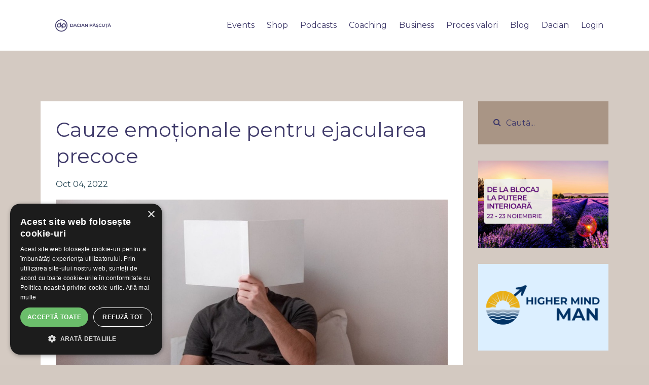

--- FILE ---
content_type: text/html; charset=utf-8
request_url: https://www.dacianpascuta.com/blog/cauze-emo-ionale-pentru-ejacularea-precoce
body_size: 12859
content:
<!DOCTYPE html>
<html lang="en">
  <head>

    <!-- Title and description ================================================== -->
    
              <meta name="csrf-param" content="authenticity_token">
              <meta name="csrf-token" content="I4s72NSfldMPbO13hRHrRfAjtuov88xsqmNePRArYAEWw34vyKUnbkDD5UpseIOvWpossLTdQyEN3PT1BBK5IQ==">
            
    <title>
      
        Cauze emoționale pentru ejacularea precoce
      
    </title>
    <meta charset="utf-8" />
    <meta content="IE=edge,chrome=1" http-equiv="X-UA-Compatible">
    <meta name="viewport" content="width=device-width, initial-scale=1, maximum-scale=1, user-scalable=no">
    
      <meta name="description" content="Care-s cauzele emoționale din spatele ejaculării precoce? Sunt cel puțin 6. Hai să le explorăm împreună..." />
    

    <!-- Helpers ================================================== -->
    <meta property="og:type" content="website">
<meta property="og:url" content="https://www.dacianpascuta.com/blog/cauze-emo-ionale-pentru-ejacularea-precoce">
<meta name="twitter:card" content="summary_large_image">

<meta property="og:title" content="Cauze emoționale pentru ejacularea precoce">
<meta name="twitter:title" content="Cauze emoționale pentru ejacularea precoce">


<meta property="og:description" content="Care-s cauzele emoționale din spatele ejaculării precoce? Sunt cel puțin 6. Hai să le explorăm împreună...">
<meta name="twitter:description" content="Care-s cauzele emoționale din spatele ejaculării precoce? Sunt cel puțin 6. Hai să le explorăm împreună...">


<meta property="og:image" content="https://kajabi-storefronts-production.kajabi-cdn.com/kajabi-storefronts-production/blogs/22202/images/bpofNrZTCiQZxZ9Cp1Hg_Articol_Ejaculare.jpg">
<meta name="twitter:image" content="https://kajabi-storefronts-production.kajabi-cdn.com/kajabi-storefronts-production/blogs/22202/images/bpofNrZTCiQZxZ9Cp1Hg_Articol_Ejaculare.jpg">


    <link href="https://kajabi-storefronts-production.kajabi-cdn.com/kajabi-storefronts-production/themes/1771199/settings_images/tr79xmcYTurhuNQxDCH0_d48e9a36-b168-4386-b534-82166788d432.jpg?v=2" rel="shortcut icon" />
    <link rel="canonical" href="https://www.dacianpascuta.com/blog/cauze-emo-ionale-pentru-ejacularea-precoce" />

    <!-- CSS ================================================== -->
    <link rel="stylesheet" href="https://maxcdn.bootstrapcdn.com/bootstrap/4.0.0-alpha.4/css/bootstrap.min.css" integrity="sha384-2hfp1SzUoho7/TsGGGDaFdsuuDL0LX2hnUp6VkX3CUQ2K4K+xjboZdsXyp4oUHZj" crossorigin="anonymous">
    <link rel="stylesheet" href="https://maxcdn.bootstrapcdn.com/font-awesome/4.5.0/css/font-awesome.min.css">
    
      <link href="//fonts.googleapis.com/css?family=Montserrat:400,700,400italic,700italic" rel="stylesheet" type="text/css">
    
    <link rel="stylesheet" media="screen" href="https://kajabi-app-assets.kajabi-cdn.com/assets/core-0d125629e028a5a14579c81397830a1acd5cf5a9f3ec2d0de19efb9b0795fb03.css" />
    <link rel="stylesheet" media="screen" href="https://kajabi-storefronts-production.kajabi-cdn.com/kajabi-storefronts-production/themes/1771199/assets/styles.css?1765810130231292" />
    <link rel="stylesheet" media="screen" href="https://kajabi-storefronts-production.kajabi-cdn.com/kajabi-storefronts-production/themes/1771199/assets/overrides.css?1765810130231292" />

    <!-- Container Width ================================================== -->
    
    

    <!-- Optional Background Image ======================================== -->
    

    <!-- Full Bleed Or Container ================================================== -->
    

    <!-- Header hook ================================================== -->
    <link rel="alternate" type="application/rss+xml" title="Dacian Pășcuță Blog" href="https://www.dacianpascuta.com/blog.rss" /><script type="text/javascript">
  var Kajabi = Kajabi || {};
</script>
<script type="text/javascript">
  Kajabi.currentSiteUser = {
    "id" : "-1",
    "type" : "Guest",
    "contactId" : "",
  };
</script>
<script type="text/javascript">
  Kajabi.theme = {
    activeThemeName: "Premier Site",
    previewThemeId: null,
    editor: false
  };
</script>
<meta name="turbo-prefetch" content="false">
<!-- Hotjar Tracking Code for https://www.dacianpascuta.com/ -->
<script>
    (function(h,o,t,j,a,r){
        h.hj=h.hj||function(){(h.hj.q=h.hj.q||[]).push(arguments)};
        h._hjSettings={hjid:3850807,hjsv:6};
        a=o.getElementsByTagName('head')[0];
        r=o.createElement('script');r.async=1;
        r.src=t+h._hjSettings.hjid+j+h._hjSettings.hjsv;
        a.appendChild(r);
    })(window,document,'https://static.hotjar.com/c/hotjar-','.js?sv=');
</script>

<!-- Global site tag (gtag.js) - Google Ads: 511594410 -->
<script async src="https://www.googletagmanager.com/gtag/js?id=AW-511594410"></script>
<script>
  window.dataLayer = window.dataLayer || [];
  function gtag(){dataLayer.push(arguments);}
  gtag('js', new Date());
  gtag('config', 'AW-511594410');
</script>

<script type="text/javascript" charset="UTF-8" src="//cdn.cookie-script.com/s/c4bbd7768622c6f795f846007fb62205.js"></script>

<!-- Deadline Funnel --><script type="text/javascript" data-cfasync="false">function SendUrlToDeadlineFunnel(e){var r,t,c,a,h,n,o,A,i = "ABCDEFGHIJKLMNOPQRSTUVWXYZabcdefghijklmnopqrstuvwxyz0123456789+/=",d=0,l=0,s="",u=[];if(!e)return e;do r=e.charCodeAt(d++),t=e.charCodeAt(d++),c=e.charCodeAt(d++),A=r<<16|t<<8|c,a=A>>18&63,h=A>>12&63,n=A>>6&63,o=63&A,u[l++]=i.charAt(a)+i.charAt(h)+i.charAt(n)+i.charAt(o);while(d<e.length);s=u.join("");var C=e.length%3;var decoded = (C?s.slice(0,C-3):s)+"===".slice(C||3);decoded = decoded.replace("+", "-");decoded = decoded.replace("/", "_");return decoded;} var dfUrl = SendUrlToDeadlineFunnel(location.href); var dfParentUrlValue;try {dfParentUrlValue = window.parent.location.href;} catch(err) {if(err.name === "SecurityError") {dfParentUrlValue = document.referrer;}}var dfParentUrl = (parent !== window) ? ("/" + SendUrlToDeadlineFunnel(dfParentUrlValue)) : "";(function() {var s = document.createElement("script");s.type = "text/javascript";s.async = true;s.setAttribute("data-scriptid", "dfunifiedcode");s.src ="https://a.deadlinefunnel.com/unified/reactunified.bundle.js?userIdHash=eyJpdiI6IkZqaEs3aklCM2RZT2JvZTI3ajRCN3c9PSIsInZhbHVlIjoiL2NjWWNQd0ZtaDNoOUZCbncwN3pHUT09IiwibWFjIjoiN2Y0ZjAzM2JkZDE2ZDE3ZmVhNTQzMjc1YjAwNDAzMzI2MDk4YTA2OGFiNGExNTJmYzQ2MzI3Yzc1NTBlYjlkNyJ9&pageFromUrl="+dfUrl+"&parentPageFromUrl="+dfParentUrl;var s2 = document.getElementsByTagName("script")[0];s2.parentNode.insertBefore(s, s2);})();</script><!-- End Deadline Funnel -->

<!-- Google Tag Manager -->
<script>(function(w,d,s,l,i){w[l]=w[l]||[];w[l].push({'gtm.start':
new Date().getTime(),event:'gtm.js'});var f=d.getElementsByTagName(s)[0],
j=d.createElement(s),dl=l!='dataLayer'?'&l='+l:'';j.async=true;j.src=
'https://www.googletagmanager.com/gtm.js?id='+i+dl;f.parentNode.insertBefore(j,f);
})(window,document,'script','dataLayer','GTM-MFV7K55');</script>
<!-- End Google Tag Manager -->
<script type="text/javascript">
    (function(c,l,a,r,i,t,y){
        c[a]=c[a]||function(){(c[a].q=c[a].q||[]).push(arguments)};
        t=l.createElement(r);t.async=1;t.src="https://www.clarity.ms/tag/"+i;
        y=l.getElementsByTagName(r)[0];y.parentNode.insertBefore(t,y);
    })(window, document, "clarity", "script", "oy1j2efjmr");
</script><script async src="https://www.googletagmanager.com/gtag/js?id=G-X6KNJB5QY8"></script>
<script>
  window.dataLayer = window.dataLayer || [];
  function gtag(){dataLayer.push(arguments);}
  gtag('js', new Date());
  gtag('config', 'G-X6KNJB5QY8');
</script>
<style type="text/css">
  #editor-overlay {
    display: none;
    border-color: #2E91FC;
    position: absolute;
    background-color: rgba(46,145,252,0.05);
    border-style: dashed;
    border-width: 3px;
    border-radius: 3px;
    pointer-events: none;
    cursor: pointer;
    z-index: 10000000000;
  }
  .editor-overlay-button {
    color: white;
    background: #2E91FC;
    border-radius: 2px;
    font-size: 13px;
    margin-inline-start: -24px;
    margin-block-start: -12px;
    padding-block: 3px;
    padding-inline: 10px;
    text-transform:uppercase;
    font-weight:bold;
    letter-spacing:1.5px;

    left: 50%;
    top: 50%;
    position: absolute;
  }
</style>
<script src="https://kajabi-app-assets.kajabi-cdn.com/vite/assets/track_analytics-999259ad.js" crossorigin="anonymous" type="module"></script><link rel="modulepreload" href="https://kajabi-app-assets.kajabi-cdn.com/vite/assets/stimulus-576c66eb.js" as="script" crossorigin="anonymous">
<link rel="modulepreload" href="https://kajabi-app-assets.kajabi-cdn.com/vite/assets/track_product_analytics-9c66ca0a.js" as="script" crossorigin="anonymous">
<link rel="modulepreload" href="https://kajabi-app-assets.kajabi-cdn.com/vite/assets/stimulus-e54d982b.js" as="script" crossorigin="anonymous">
<link rel="modulepreload" href="https://kajabi-app-assets.kajabi-cdn.com/vite/assets/trackProductAnalytics-3d5f89d8.js" as="script" crossorigin="anonymous">      <script type="text/javascript">
        if (typeof (window.rudderanalytics) === "undefined") {
          !function(){"use strict";window.RudderSnippetVersion="3.0.3";var sdkBaseUrl="https://cdn.rudderlabs.com/v3"
          ;var sdkName="rsa.min.js";var asyncScript=true;window.rudderAnalyticsBuildType="legacy",window.rudderanalytics=[]
          ;var e=["setDefaultInstanceKey","load","ready","page","track","identify","alias","group","reset","setAnonymousId","startSession","endSession","consent"]
          ;for(var n=0;n<e.length;n++){var t=e[n];window.rudderanalytics[t]=function(e){return function(){
          window.rudderanalytics.push([e].concat(Array.prototype.slice.call(arguments)))}}(t)}try{
          new Function('return import("")'),window.rudderAnalyticsBuildType="modern"}catch(a){}
          if(window.rudderAnalyticsMount=function(){
          "undefined"==typeof globalThis&&(Object.defineProperty(Object.prototype,"__globalThis_magic__",{get:function get(){
          return this},configurable:true}),__globalThis_magic__.globalThis=__globalThis_magic__,
          delete Object.prototype.__globalThis_magic__);var e=document.createElement("script")
          ;e.src="".concat(sdkBaseUrl,"/").concat(window.rudderAnalyticsBuildType,"/").concat(sdkName),e.async=asyncScript,
          document.head?document.head.appendChild(e):document.body.appendChild(e)
          },"undefined"==typeof Promise||"undefined"==typeof globalThis){var d=document.createElement("script")
          ;d.src="https://polyfill-fastly.io/v3/polyfill.min.js?version=3.111.0&features=Symbol%2CPromise&callback=rudderAnalyticsMount",
          d.async=asyncScript,document.head?document.head.appendChild(d):document.body.appendChild(d)}else{
          window.rudderAnalyticsMount()}window.rudderanalytics.load("2apYBMHHHWpiGqicceKmzPebApa","https://kajabiaarnyhwq.dataplane.rudderstack.com",{})}();
        }
      </script>
      <script type="text/javascript">
        if (typeof (window.rudderanalytics) !== "undefined") {
          rudderanalytics.page({"account_id":"91927","site_id":"102278"});
        }
      </script>
      <script type="text/javascript">
        if (typeof (window.rudderanalytics) !== "undefined") {
          (function () {
            function AnalyticsClickHandler (event) {
              const targetEl = event.target.closest('a') || event.target.closest('button');
              if (targetEl) {
                rudderanalytics.track('Site Link Clicked', Object.assign(
                  {"account_id":"91927","site_id":"102278"},
                  {
                    link_text: targetEl.textContent.trim(),
                    link_href: targetEl.href,
                    tag_name: targetEl.tagName,
                  }
                ));
              }
            };
            document.addEventListener('click', AnalyticsClickHandler);
          })();
        }
      </script>
<script>
!function(f,b,e,v,n,t,s){if(f.fbq)return;n=f.fbq=function(){n.callMethod?
n.callMethod.apply(n,arguments):n.queue.push(arguments)};if(!f._fbq)f._fbq=n;
n.push=n;n.loaded=!0;n.version='2.0';n.agent='plkajabi';n.queue=[];t=b.createElement(e);t.async=!0;
t.src=v;s=b.getElementsByTagName(e)[0];s.parentNode.insertBefore(t,s)}(window,
                                                                      document,'script','https://connect.facebook.net/en_US/fbevents.js');


fbq('init', '573150890223416');
fbq('track', "PageView");</script>
<noscript><img height="1" width="1" style="display:none"
src="https://www.facebook.com/tr?id=573150890223416&ev=PageView&noscript=1"
/></noscript>
<meta name='site_locale' content='en'><style type="text/css">
  /* Font Awesome 4 */
  .fa.fa-twitter{
    font-family:sans-serif;
  }
  .fa.fa-twitter::before{
    content:"𝕏";
    font-size:1.2em;
  }

  /* Font Awesome 5 */
  .fab.fa-twitter{
    font-family:sans-serif;
  }
  .fab.fa-twitter::before{
    content:"𝕏";
    font-size:1.2em;
  }
</style>
<link rel="stylesheet" href="https://cdn.jsdelivr.net/npm/@kajabi-ui/styles@1.0.4/dist/kajabi_products/kajabi_products.css" />
<script type="module" src="https://cdn.jsdelivr.net/npm/@pine-ds/core@3.14.0/dist/pine-core/pine-core.esm.js"></script>
<script nomodule src="https://cdn.jsdelivr.net/npm/@pine-ds/core@3.14.0/dist/pine-core/index.esm.js"></script>

  </head>
  <body>
    <div class="container container--main container--default">
      <div class="content-wrap">
        <div id="section-header" data-section-id="header"><!-- Header Variables -->























<!-- KJB Settings Variables -->





<style>
  .header {
    background: #fff;
  }
  
    .header--dark a, .header--dark a:hover, .header--dark a:not([href]):not([tabindex]) {
      color: #3f3a6a;
    }
    .header--light a, .header--light a:hover, .header--light a:not([href]):not([tabindex]) {
      color: #3f3a6a;
    }
  
  .header .logo--text, .header--left .header-menu a {
    line-height: 40px;
  }
  .header .logo--image {
    height: 40px;
  }
  .header .logo img {
    max-height: 40px;
  }
  .announcement {
      background: #2e91fc;
      color: #fff;
    }
  /*============================================================================
    #Header User Menu Styles
  ==============================================================================*/
  .header .user__dropdown {
    background: #fff;
    top: 70px;
  }
  .header--center .user__dropdown {
    top: 50px;
  }
  
    .header .user__dropdown a {
      color: #3f3a6a;
    }
  
  /*============================================================================
    #Header Responsive Styles
  ==============================================================================*/
  @media (max-width: 767px) {
    .header .logo--text {
      line-height: 40px;
    }
    .header .logo--image {
      max-height: 40px;
    }
    .header .logo img {
      max-height: 40px;
    }
    .header .header-ham {
      top: 20px;
    }
  }
</style>



  <!-- Announcement Variables -->






<!-- KJB Settings Variables -->


<style>
  .announcement {
    background: #2e91fc;
    color: #fff;
  }
  a.announcement:hover {
    color: #fff;
  }
</style>



  <div class="header header--light header--left" kjb-settings-id="sections_header_settings_background_color">
    <div class="container">
      
        <a href="/" class="logo logo--image">
          <img src="https://kajabi-storefronts-production.kajabi-cdn.com/kajabi-storefronts-production/themes/1771199/settings_images/hNkJvH77RdSmn3HNiIGx_Logo_violet_2.png" kjb-settings-id="sections_header_settings_logo"/>
        </a>
      
      <div class="header-ham">
        <span></span>
        <span></span>
        <span></span>
      </div>
      <div kjb-settings-id="sections_header_settings_menu" class="header-menu">
        
          
            <a href="https://www.dacianpascuta.com/workshops">Events</a>
          
            <a href="https://www.dacianpascuta.com/shop">Shop</a>
          
            <a href="https://www.dacianpascuta.com/podcasts">Podcasts</a>
          
            <a href="https://www.dacianpascuta.com/personal-coaching">Coaching</a>
          
            <a href="https://www.dacianpascuta.com/business-coaching">Business</a>
          
            <a href="https://www.dacianpascuta.com/test-valori">Proces valori</a>
          
            <a href="https://www.dacianpascuta.com/blog">Blog</a>
          
            <a href="https://www.dacianpascuta.com/despre-dacian">Dacian</a>
          
        
        
        <!-- User Dropdown Variables -->





<!-- KJB Settings Variables -->






  <span kjb-settings-id="sections_header_settings_language_login"><a href="/login">Login</a></span>


      </div>
    </div>
  </div>


</div>
        


        <div id="" class="section section--global">
  <div class="container">
    <div class="row section__row">
      <div class="section__body col-lg-9">
        <div id="section-blog_post_body" data-section-id="blog_post_body"><div class="panel blog fluid-video">
  <div class="panel__body">
    <h1 class="blog__title">Cauze emoționale pentru ejacularea precoce</h1>
    <div class="blog__info">
      
      
        <span class="blog__date" kjb-settings-id="sections_blog_post_body_settings_show_date">Oct 04, 2022</span>
      
      
    </div>
    
    
  
    
      <img src="https://kajabi-storefronts-production.kajabi-cdn.com/kajabi-storefronts-production/blogs/22202/images/bpofNrZTCiQZxZ9Cp1Hg_Articol_Ejaculare.jpg" class="img-fluid"/>
    
  


    <p><span style="color: #3f3a6a;">Dacă mă citești de mult, știi deja că-mi place să intru &icirc;n tabuuri. De ce? Pentru că un tabu nescos la lumină și nevindecat generează o mulțime de probleme. Reprimările devin exprimări extreme ori denaturate.&nbsp;</span></p>
<p><span style="font-weight: 400; color: #3f3a6a;">Un așa subiect e și cel al ejaculării precoce. Se pare că asta afectează cel puțin 25% dintre bărbați, deci este o situație mult mai răsp&acirc;ndită dec&acirc;t am crede. Ba mai mult, aproape fiecare bărbat a trăit acest lucru măcar o dată &icirc;n viață.&nbsp;</span></p>
<p><span style="font-weight: 400; color: #3f3a6a;">Ce &icirc;nseamnă tehnic ejacularea prematură? Conform unui studiu (Waldinger&nbsp;et al, 2005), se pare că există o medie mondială a &bdquo;normalității&rdquo; de 6,5 minute (de la penetrare p&acirc;nă la ejaculare), pentru bărbații p&acirc;nă &icirc;n 30 de ani. Și scade odată cu v&acirc;rsta; peste 51 de ani ajunge la 4,3 minute. Atenție! Asta e strict o măsurătoare tehnică a mediei, care nu ține cont de diferențe culturale și alte aspecte; tocmai de asta am pus &icirc;ntre ghilimele &bdquo;normalitatea&rdquo;. Normalitatea = norma cuiva. Conform acestei norme, ce e mult sub acel timp, &icirc;n special sub 2 minute, se consideră ejaculare precoce.&nbsp;</span></p>
<p><span style="color: #3f3a6a;">&nbsp;</span></p>
<p><span style="font-weight: 400; color: #3f3a6a;">&Icirc;nsă eu &icirc;ți propun un alt standard, unul care chiar contează, nu cifre. :)&nbsp;</span></p>
<p><span style="font-weight: 400; color: #3f3a6a;">Ejaculare precoce este atunci c&acirc;nd finalitatea actului impactează buna stare a unuia sau a ambilor parteneri. Avem standarde diferite despre c&acirc;t timp &icirc;nseamnă actul sexual satisfăcător. De ce-ți scriu asta? Pentru că, dacă ești bărbat &icirc;n această situație, merită să lucrezi la aspecte care contează, nu să te compari cu o cifră.&nbsp;</span></p>
<p><span style="font-weight: 400; color: #3f3a6a;">Și da, poți să lucrezi la asta. P&acirc;nă acum, am lucrat cu 4 bărbați cu această provocare, pe care-i felicit pentru vulnerabilizare. 3 dintre ei și-au schimbat total experiența (și cel mai fain e că știu asta din mărturiile partenerelor lor). :)&nbsp;</span></p>
<p><span style="font-weight: 400; color: #3f3a6a;">Dar ca să lucrezi, &icirc;nt&acirc;i e nevoie să-ți fie clar pe ce. Care-s cauzele emoționale din spatele ejaculării precoce? Sunt cel puțin 6. Hai să le explorăm &icirc;mpreună. Și apropo, majoritatea se potrivesc și &icirc;n cazul disfuncției erectile.&nbsp;</span></p>
<p><span style="color: #3f3a6a;">&nbsp;</span></p>
<ol>
<li><span style="color: #3f3a6a;"><b> Percepția că există un mascul mai puternic &icirc;n zonă</b><span style="font-weight: 400;">.</span></span></li>
</ol>
<p><span style="font-weight: 400; color: #3f3a6a;">Nu-i doar prima cauză din listă; e cea mai importantă și cea mai răsp&acirc;ndită. Ce &icirc;nseamnă un alt mascul, mai puternic &icirc;n zonă? Sunt 2 posibilități:</span></p>
<p><span style="font-weight: 400; color: #3f3a6a;">- fie o percep pe partenera mea ca fiind bărbatul &icirc;n relație (cel puțin &icirc;n sex, adesea și profesional). Acea dominare percepută duce la ejaculare precoce. Există și un studiu interesant, care spune că bărbații care au partenere mai &icirc;n v&acirc;rstă (deci mai experimentate, mai &icirc;n energie masculină, fiind trecute prin viață) ajung la ejaculare mai repede dec&acirc;t ceilalți.&nbsp;</span></p>
<p><span style="font-weight: 400; color: #3f3a6a;">- fie am o figură de autoritate la care mă raportez și de care mi-e frică. &Icirc;n lumea animală, dacă nu eram masculul alfa și atentam la o femelă, puteam fi prins și ucis. Așa că se creează nevoia să termin repede actul și să mă protejez. Această figură de autoritate poate fi oricine: tata, mama, alți &icirc;ngrijitori, diverși persecutori, biserica etc. Dacă &icirc;n viața cotidiană &icirc;n mintea mea e frecvent g&acirc;ndul &bdquo;oare ce-ar zice Cutărescu dacă aș face x și y?&rdquo;, atunci raportarea mea la acel Cutărescu &icirc;mi poate sabota intimitatea sexuală.&nbsp;</span></p>
<p><span style="color: #3f3a6a;">&nbsp;</span></p>
<ol start="2">
<li><span style="color: #3f3a6a;"><b> Stres financiar</b><span style="font-weight: 400;">.&nbsp;</span></span></li>
</ol>
<p><span style="font-weight: 400; color: #3f3a6a;">&Icirc;n trib, masculul era cel responsabil să aducă prada acasă. &Icirc;n vremurile noastre, prada are mult de a face cu banii. Capacitatea mea să generez, să creez bunăstare se leagă direct de percepția mea ca mascul. C&acirc;nd există stres &icirc;n acest sens, &icirc;mi pot fi afectate și alte aspecte de masculinitate, inclusiv de natură sexuală.&nbsp;</span></p>
<p><span style="font-weight: 400; color: #3f3a6a;">Un bărbat nesigur, care nu-și cunoaște misiunea sau nu are claritate măcar pe următorii ani, are șanse mari să experimenteze această provocare &icirc;n intimitate.</span></p>
<p><span style="color: #3f3a6a;">&nbsp;</span></p>
<ol start="3">
<li><span style="color: #3f3a6a;"><b> Nevoia de a fi &icirc;nvingător undeva</b><span style="font-weight: 400;">.&nbsp;</span></span></li>
</ol>
<p><span style="font-weight: 400; color: #3f3a6a;">E oarecum o nuanță a primelor 2 cauze. S-ar putea să pară absurdă, &icirc;nsă dacă am senzația că &icirc;n viața de zi cu zi &bdquo;nimic nu fac bine&rdquo;, nu duc la capăt, pot defula &icirc;n cel mai nepotrivit context. Și acolo să duc la capăt, chiar repede. E același mecanism ca &icirc;n cazul unui copil care, văz&acirc;nd că nu primește atenție, strică ceva ori se &icirc;mpiedică. Chiar dacă negativă, și-a primit atenția. Dacă nu &icirc;nvață să o obțină și altfel, poate repeta aceeași strategie.&nbsp;</span></p>
<p><span style="color: #3f3a6a;">&nbsp;</span></p>
<ol start="4">
<li><span style="color: #3f3a6a;"><b> Atașament exagerat față de parteneră</b><span style="font-weight: 400;">, &icirc;n special legat de trăsături fizice, </span><b>ori de sex</b><span style="font-weight: 400;"> &icirc;n general.&nbsp;</span></span></li>
</ol>
<p><span style="font-weight: 400; color: #3f3a6a;">Atenție, atașament, nu iubire. E ca relația cu o m&acirc;ncare preferată, oric&acirc;t de nepotrivită ți-ar părea comparația. Nu o să spui că te iubești cu acel fel de m&acirc;ncare, ci că vrei să &icirc;l devorezi. Salivezi la g&acirc;ndul respectiv. Dacă ai comandat acel lucru, &icirc;l aștepți pe ceas, nerăbdător. Și c&acirc;nd vine, ai tendința să te grăbești și să fii absorbit de simțuri. La fel și &icirc;n timpul actului sexual, gener&acirc;nd supra-excitare.&nbsp;</span></p>
<p><span style="color: #3f3a6a;">&nbsp;</span></p>
<ol start="5">
<li><span style="color: #3f3a6a;"><b> Focus exagerat pe sine și nu pe parteneră</b><span style="font-weight: 400;">.&nbsp;</span></span></li>
</ol>
<p><span style="font-weight: 400; color: #3f3a6a;">Cam din același film cu punctul 4, doar că această nuanță te ajută să știi mai clar unde să te uiți. Dacă tiparul meu principal e mai degrabă egocentric, să-mi satisfac mie nevoile, risc să urmăresc (și să grăbesc) finalitatea fără să mă conectez la nevoile partenerei mele.&nbsp;</span></p>
<p><span style="color: #3f3a6a;">&nbsp;</span></p>
<ol start="6">
<li><span style="color: #3f3a6a;"><b> Un tipar de insuficiență</b><span style="font-weight: 400;"> și, poate, de reprimare sexuală &icirc;n trecut.</span></span></li>
</ol>
<p><span style="font-weight: 400; color: #3f3a6a;">Dacă imaginea mea de sine a fost una de minimizare (și mi-am spus că sunt ur&acirc;t, slab, bleg, ciudat, tocilar, murdar, sărac, prost, milog, timid etc), asta cu siguranță mi-a afectat modul &icirc;n care m-am raportat la femei. &Icirc;n acest peisaj, o femeie care mă bagă &icirc;n seamă e un miracol, de care trebuie să profit. Cu c&acirc;t m-am perceput mai insuficient &icirc;n fața femeilor din viața mea, cu at&acirc;t am șanse mai mari să mă grăbesc &icirc;n sex, pentru că nu cred că merit acel lucru și se poate restricționa oric&acirc;nd.&nbsp;</span></p>
<p><span style="color: #3f3a6a;"><span style="font-weight: 400;">Toate cele 6 cauze sunt lucrabile; nu ești predestinat să ai aceeași experiență și mai departe &icirc;n viața ta. Dar pentru asta, ai nevoie să calci pe acel orgoliu masculin care oricum era doar un castel de cărți, să explorezi care situație ți se potrivește ție și să &icirc;ncepi să lucrezi cu tine pe acel aspect. Fiecare se lucrează diferit; de aceea nici nu am intrat &icirc;n detalii. Ar fi fost oricum mult prea complex pentru un articol. De aceea, dacă vrei să facem acest proces &icirc;mpreună, te invit la&nbsp;&nbsp;<strong><a href="https://www.dacianpascuta.com/higher-mind-man" style="color: #3f3a6a;">Higher Mind Man</a></strong></span>,&nbsp;programul de 8 săptăm&acirc;ni care te ajută să-ți crești puterea de (auto)conținere și satisfacția &icirc;n relația de cuplu</span></p>
<p><span style="color: #3f3a6a;">Iar dacă ai citit din curiozitate, fără să ai această provocare, te invit să dai mai departe acest articol. Cumva se face că tocmai aceste informații, de care au cei mai mulți oameni nevoie, răm&acirc;n cele mai nevăzute. &Icirc;n secret, suferim. Dar pe față, Doamne ferește să afișăm aspectele tabu.&nbsp;</span></p>
<p><span style="font-weight: 400;"><span style="color: #3f3a6a;">Dacian</span><br /><a href="https://www.dacianpascuta.com/higher-mind-man"><img src="https://kajabi-storefronts-production.kajabi-cdn.com/kajabi-storefronts-production/file-uploads/blogs/22202/images/d4814dd-874a-d382-3021-db273254054b_Banner_Blogs.png" /></a><br /></span></p>
    
      
          




<style>
  .panel--1586515366651 {
    /*============================================================================
      #Background Color Override
    ==============================================================================*/
    background: #3f3a6a;
    
      /*============================================================================
        #Text Color Override
      ==============================================================================*/
      color: #3f3a6a;
    
  }
</style>


<!-- Block Variables -->





<!-- KJB Settings Variables -->





<style>
  .panel--1586515366651 {
    margin-top: 2rem;
  }
</style>

<div class="panel panel--large panel--dark panel--1586515366651" kjb-settings-id="sections_blog_post_body_blocks_1586515366651_settings_background_color">
  <div class="panel__body">
    <div class="panel__block" kjb-settings-id="sections_blog_post_body_blocks_1586515366651_settings_heading">
      <h3><span style="color: #ffffff;"><strong>DE CE NU EȘTI ÎMPLINIT?</strong><br /><strong>Cele 7 cercuri vicioase ale minții</strong></span></h3>
<h6><span style="color: #ffffff;"><strong>Abonează-te la newsletter și descarcă gratuit acest Audiobook. <br /><br /></strong>Cel mai bun conținut și materiale speciale, direct la tine în Inbox, în fiecare săptămână. <br /><br />Înscrie-te aici cu adresa principala de e-mail. Nu vei primi de la mine campanii agresive de e-mail și nici nu-ți voi scrie în fiecare zi :)</span></h6>
    </div>
    <div class="panel__block" kjb-settings-id="sections_blog_post_body_blocks_1586515366651_settings_form">
      <form data-parsley-validate="true" data-kjb-disable-on-submit="true" action="https://www.dacianpascuta.com/forms/2147827431/form_submissions" accept-charset="UTF-8" method="post"><input name="utf8" type="hidden" value="&#x2713;" autocomplete="off" /><input type="hidden" name="authenticity_token" value="IrzMtCiPbKbE+LATTZdxggMdDIBNX6+ycIbZbGDTTjEoh3JBu/0HIg0/gOl1jRMXJjDADK2fIfubhGdkjAwzTA==" autocomplete="off" /><input type="text" name="website_url" autofill="off" placeholder="Skip this field" style="display: none;" /><input type="hidden" name="kjb_fk_checksum" autofill="off" value="458a257f36b6d1fc8a2e34d12591f1ca" />
        
        
        
        
        
        

        <style>
          /*============================================================================
            #Individual CTA Style
          ==============================================================================*/
          .btn--sections_blog_post_body_blocks_1586515366651_settings_btn_text.btn--solid {
            background: #ffffff;
            border-color: #ffffff;
            color: #fff;
          }
          .btn--sections_blog_post_body_blocks_1586515366651_settings_btn_text.btn--outline {
            border-color: #ffffff;
            color: #ffffff;
          }
        </style>
        <input type="hidden" name="thank_you_url" value="">
        
          <div class="text-field form-group"><input type="text" name="form_submission[name]" id="form_submission_name" value="" required="required" class="form-control" placeholder="Numele tău complet" /></div>
        
          <div class="email-field form-group"><input required="required" class="form-control" placeholder="Email-ul activ" type="email" name="form_submission[email]" id="form_submission_email" /></div>
        
        <button class="btn btn--sections_blog_post_body_blocks_1586515366651_settings_btn_text btn--auto btn--outline btn-form" id="form-button" type="submit" kjb-settings-id="sections_blog_post_body_blocks_1586515366651_settings_btn_text">Vreau materialul și e-mailul săptămânal</button>
      </form>
    </div>
  </div>
</div>

      
    
  </div>
</div>



</div>
      </div>
      <div id="section-blog_sidebar" data-section-id="blog_sidebar">
  <div class="section__sidebar col-lg-3">
    
      
          




<style>
  .search {
    background-color: #a99585;
  }
  .panel--1586515041036 ::-webkit-input-placeholder {
    color: #3f3a6a;
  }
  .panel--1586515041036 ::-moz-placeholder {
    color: #3f3a6a;
  }
  .panel--1586515041036 :-ms-input-placeholder {
    color: #3f3a6a;
  }
  .panel--1586515041036 :-moz-placeholder {
    color: #3f3a6a;
  }
  .panel--1586515041036 .search__icon {
    color: #3f3a6a;
  }
  .panel--1586515041036 .search__input {
    color: #3f3a6a;
  }
</style>

<div class="panel panel--1586515041036 search" kjb-settings-id="sections_blog_sidebar_blocks_1586515041036_settings_search_text">
  <div class="panel__body">
    <form action="/blog/search" method="get" role="search">
      <div class="input-group">
        <span class="input-group-addon search__icon"><i class="fa fa-search"></i></span>
        <input class="form-control search__input" type="search" name="q" placeholder="Caută...">
      </div>
    </form>
  </div>
</div>

        
    
      
          <!-- Block Variables -->





<!-- KJB Settings Variables -->


<div class="panel panel--img">
  
    <a href="/resource_redirect/landing_pages/1477549" target="_blank">
      <img src="https://kajabi-storefronts-production.kajabi-cdn.com/kajabi-storefronts-production/file-uploads/themes/1771199/settings_images/a4bac6-b857-15da-036a-f0ef4587c45e_Pentru_sidebar_blog-2.png" class="img-fluid" kjb-settings-id="sections_blog_sidebar_blocks_1658303262303_settings_image"/>
    </a>
  
</div>

        
    
      
          <!-- Block Variables -->





<!-- KJB Settings Variables -->


<div class="panel panel--img">
  
    <a href="/resource_redirect/landing_pages/2151551631" target="_blank">
      <img src="https://kajabi-storefronts-production.kajabi-cdn.com/kajabi-storefronts-production/file-uploads/themes/1771199/settings_images/6e41784-652f-1b44-bbbe-45c1bd132ace_Pentru_sidebar_blog_1_.png" class="img-fluid" kjb-settings-id="sections_blog_sidebar_blocks_1761653657170_settings_image"/>
    </a>
  
</div>

        
    
      
          <!-- Block Variables -->





<!-- KJB Settings Variables -->


<div class="panel panel--img">
  
    <a href="/resource_redirect/landing_pages/2149224626" target="_blank">
      <img src="https://kajabi-storefronts-production.kajabi-cdn.com/kajabi-storefronts-production/file-uploads/themes/1771199/settings_images/f033020-17c7-524b-1066-4cd1ff2a12f0_Pentru_sidebar_blog.png" class="img-fluid" kjb-settings-id="sections_blog_sidebar_blocks_1662984512460_settings_image"/>
    </a>
  
</div>

        
    
      
          <!-- Block Variables -->





<!-- KJB Settings Variables -->


<div class="panel panel--img">
  
    <a href="/resource_redirect/landing_pages/2151112883" target="_blank">
      <img src="https://kajabi-storefronts-production.kajabi-cdn.com/kajabi-storefronts-production/file-uploads/themes/1771199/settings_images/0fe2e45-daee-3e86-66a6-8e71de1abc2_Pentru_sidebar_blog.png" class="img-fluid" kjb-settings-id="sections_blog_sidebar_blocks_1652861896416_settings_image"/>
    </a>
  
</div>

        
    
      
          <!-- Block Variables -->





<!-- KJB Settings Variables -->


<div class="panel panel--img">
  
    <a href="/resource_redirect/landing_pages/2151494724" target="_blank">
      <img src="https://kajabi-storefronts-production.kajabi-cdn.com/kajabi-storefronts-production/file-uploads/themes/1771199/settings_images/2b5e228-88c-f68d-86c6-d11115e7_Pentru_sidebar_blog.png" class="img-fluid" kjb-settings-id="sections_blog_sidebar_blocks_1742387969032_settings_image"/>
    </a>
  
</div>

        
    
      
          <!-- Block Variables -->





<!-- KJB Settings Variables -->


<div class="panel panel--img">
  
    <a href="/resource_redirect/landing_pages/2148226900" target="">
      <img src="https://kajabi-storefronts-production.kajabi-cdn.com/kajabi-storefronts-production/file-uploads/themes/1771199/settings_images/f77ec74-fbc-3d24-e180-3eb80f6733_Pentru_sidebar_blog_1_.png" class="img-fluid" kjb-settings-id="sections_blog_sidebar_blocks_1643097710278_settings_image"/>
    </a>
  
</div>

        
    
      
          <!-- Block Variables -->





<!-- KJB Settings Variables -->


<div class="panel panel--img">
  
    <a href="/resource_redirect/landing_pages/2151360110" target="_blank">
      <img src="https://kajabi-storefronts-production.kajabi-cdn.com/kajabi-storefronts-production/file-uploads/themes/1771199/settings_images/256180a-7e7c-2e62-70b8-112cd287d20_Pentru_sidebar_blog.png" class="img-fluid" kjb-settings-id="sections_blog_sidebar_blocks_1699455904946_settings_image"/>
    </a>
  
</div>

        
    
      
          <!-- Block Variables -->



<!-- KJB Settings Variables -->



<div class="panel" kjb-settings-id="sections_blog_sidebar_blocks_1586514980610_settings_heading">
  <div class="panel__body">
    <p class="panel__heading panel__heading--light" kjb-settings-id="sections_blog_sidebar_blocks_1586514980610_settings_heading">Categorii</p>
    <a href="/blog" kjb-settings-id="sections_blog_sidebar_blocks_1586514980610_settings_all_tags">Toate </a>
    
      
        <p><a href="https://www.dacianpascuta.com/blog?tag=bani" class="capitalize">bani</a></p>
      
    
      
        <p><a href="https://www.dacianpascuta.com/blog?tag=business" class="capitalize">business</a></p>
      
    
      
        <p><a href="https://www.dacianpascuta.com/blog?tag=copii" class="capitalize">copii</a></p>
      
    
      
        <p><a href="https://www.dacianpascuta.com/blog?tag=mindset" class="capitalize">mindset</a></p>
      
    
      
        <p><a href="https://www.dacianpascuta.com/blog?tag=profesional" class="capitalize">profesional</a></p>
      
    
      
        <p><a href="https://www.dacianpascuta.com/blog?tag=rela%C8%9Bii" class="capitalize">relații</a></p>
      
    
      
        <p><a href="https://www.dacianpascuta.com/blog?tag=s%C4%83n%C4%83tate" class="capitalize">sănătate</a></p>
      
    
      
        <p><a href="https://www.dacianpascuta.com/blog?tag=tipare+subcon%C8%99tiente" class="capitalize">tipare subconștiente</a></p>
      
    
  </div>
</div>

        
    
  </div>



</div>
    </div>
  </div>
</div>
        <div id="section-footer" data-section-id="footer">


<style>
  .footer {
    background: #a99585;
  }
  
    .footer, .footer--dark a, .footer--dark a:hover, .footer--dark a:not([href]):not([tabindex]) {
      color: #ffffff;
    }
    .footer, .footer--light a, .footer--light a:hover, .footer--light a:not([href]):not([tabindex]) {
      color: #ffffff;
    }
  
</style>

  <footer class="footer footer--light footer--left" kjb-settings-id="sections_footer_settings_background_color">
    <div class="container">
      <div class="footer__text-container">
        
        
          <span kjb-settings-id="sections_footer_settings_copyright" class="footer__copyright">&copy; 2026 Dacian Pășcuță</span>
        
        
        
          <div kjb-settings-id="sections_footer_settings_menu" class="footer__menu">
            
              <a class="footer__menu-item" href="https://www.dacianpascuta.com/pages/contact">Contact</a>
            
              <a class="footer__menu-item" href="https://www.dacianpascuta.com/pages/termeni-si-conditii">Termeni și condiții</a>
            
              <a class="footer__menu-item" href="https://www.dacianpascuta.com/pages/politica-de-confidentialitate">Politică confidențialitate</a>
            
              <a class="footer__menu-item" href="https://www.dacianpascuta.com/pages/cookie">Politică cookie</a>
            
          </div>
        
      </div>
      <!-- Section Variables -->

























<!-- KJB Settings Variables -->

















<style>
  .footer .social-icons__icon,
  .footer .social-icons__icon:hover {
    color: #ffffff;
  }
  .footer .social-icons--round .social-icons__icon ,
  .footer .social-icons--square .social-icons__icon {
    background-color: #3f3a6a;
  }
</style>


  <div class="social-icons social-icons--none social-icons--left">
    <div class="social-icons__row">
      
        <a class="social-icons__icon fa fa-facebook" href="https://www.facebook.com/dacianpascuta/" kjb-settings-id="sections_footer_settings_social_icon_link_facebook" target="_blank"></a>
      
      
      
        <a class="social-icons__icon fa fa-instagram" href="https://www.instagram.com/dacianpascuta/" kjb-settings-id="sections_footer_settings_social_icon_link_instagram" target="_blank"></a>
      
      
        <a class="social-icons__icon fa fa-youtube" href="https://www.youtube.com/channel/UCnHAGxMXQdjWkAVcrBAJKTg" kjb-settings-id="sections_footer_settings_social_icon_link_youtube" target="_blank"></a>
      
      
      
      
      
      
      
        <a class="social-icons__icon fa fa-linkedin" href="https://www.linkedin.com/in/dacian-pascuta-3450b570/" kjb-settings-id="sections_footer_settings_social_icon_link_linkedin" target="_blank"></a>
      
      
      
      
      
      
      
    </div>
  </div>


    </div>
  </footer>


</div>
      </div>
    </div>
    
      <div id="section-pop_exit" data-section-id="pop_exit">

  



  
    <div id="exit-pop" class="pop pop--light" style="display: none;" data-timed-reveal="" data-cookie-expire="2">
  <div class="pop__content">
    <div class="pop__inner">
      <div class="pop__body" style="background: #ffffff">
        <a class="pop__close">
          Close
        </a>
        
          <img src="https://kajabi-storefronts-production.kajabi-cdn.com/kajabi-storefronts-production/themes/1771199/settings_images/YB4YHyPTQNOEgE9Ryrm6_Aboneaza_-te_la_newsletter_pop-up.png" class="img-fluid" kjb-settings-id="sections_pop_exit_settings_image"/>
        
        <div class="pop__body--inner">
          <div kjb-settings-id="sections_pop_exit_settings_text">
            
          </div>
          
            












<style>
  /*============================================================================
    #Individual CTA Style
  ==============================================================================*/
  .btn--solid.btn--1588236196498 {
    background: #3f3a6a !important;
    border-color: #3f3a6a !important;
    color: #fff !important;
  }
  .btn--solid.btn--1588236196498:hover {
    color: #fff !important;
  }
  .btn--outline.btn--1588236196498 {
    border-color: #3f3a6a !important;
    color: #3f3a6a !important;
  }
  .btn--outline.btn--1588236196498:hover {
    color: #3f3a6a !important;
  }
</style>
<a href="#two-step" class="btn btn-cta btn--auto btn--solid btn--med btn--1588236196498" data-num-seconds="" id="" kjb-settings-id="sections_pop_exit_blocks_1588236196498_settings_btn_action" target="_blank">Vreau Audiobookul</a>

          
        </div>
      </div>
    </div>
  </div>
</div>

  


</div>
    
    <div id="section-pop_two_step" data-section-id="pop_two_step">






  


<style>
  #two-step {
    display: none;
    /*============================================================================
      #Background Color Override
    ==============================================================================*/
    
      /*============================================================================
        #Text Color Override
      ==============================================================================*/
      color: ;
    
  }
</style>

<div id="two-step" class="pop pop--light">
  <div class="pop__content">
    <div class="pop__inner">
      <div class="pop__body" style="background: #fff;">
        <a class="pop__close">
          Close
        </a>
        
        <div class="pop__body--inner">
          
            <div class="block--1492725498873">
              
                  




<style>
  .block--1492725498873 .progress-wrapper .progress-bar {
    width: 50%;
    background-color: #3f3a6a;
  }
  .block--1492725498873 .progress-wrapper .progress {
    background-color: #ede9e6;
  }
</style>

<div class="progress-wrapper" kjb-settings-id="sections_pop_two_step_blocks_1492725498873_settings_show_progress">
  <p class="progress-percent" kjb-settings-id="sections_pop_two_step_blocks_1492725498873_settings_progress_text">50% Complete</p>
  <div class="progress">
    <div class="progress-bar progress-bar-striped" kjb-settings-id="sections_pop_two_step_blocks_1492725498873_settings_progress_percent"></div>
  </div>
</div>

                
            </div>
          
            <div class="block--1492725503624">
              
                  <div kjb-settings-id="sections_pop_two_step_blocks_1492725503624_settings_text">
  <h6 class="optin__heading" style="text-align: center;"><strong>Odată cu descărcarea audiobook-ului ai acces automat și la un context fain și unic (pentru că nu &icirc;l dau &icirc;n altă parte, ci doar abonaților&nbsp;mei de e-mail).</strong><strong><br /><span style="font-weight: 400;">&nbsp;&Icirc;ți ofer accesul gratuit, pentru că vreau să ținem legătura mai personal.</span></strong></h6>
<p>&Icirc;nscrie-te cu adresa principală de e-mail. Nu vei primi de la mine campanii agresive și nici nu-ți voi scrie &icirc;n fiecare zi&nbsp;:)<br /><br /><strong><em>*confirmă din e-mail ca să finalizezi &icirc;nscrierea (verifică &icirc;n Promotions sau Spam; poate dura c&acirc;teva minute)</em></strong></p>
</div>

              
            </div>
          
          
  <form data-parsley-validate="true" data-kjb-disable-on-submit="true" action="https://www.dacianpascuta.com/forms/2149041494/form_submissions" accept-charset="UTF-8" method="post"><input name="utf8" type="hidden" value="&#x2713;" autocomplete="off" /><input type="hidden" name="authenticity_token" value="h5mg/NSOBZBdmyX04gFQvDIFI48146+bvYVVlF7dX/vJjoEjdLI8+Os7FnmZVodJYueCctdWKQAW1s/1FcUugw==" autocomplete="off" /><input type="text" name="website_url" autofill="off" placeholder="Skip this field" style="display: none;" /><input type="hidden" name="kjb_fk_checksum" autofill="off" value="a7191643151281f66b157c1b75590cc3" />
    
    
    
    
    
    
    
    

    <style>
      /*============================================================================
        #Individual CTA Style
      ==============================================================================*/
      .btn--sections_pop_two_step_settings_btn_text.btn--solid {
        background: #3f3a6a;
        border-color: #3f3a6a;
        color: #fff;
      }
      .btn--sections_pop_two_step_settings_btn_text.btn--outline {
        border-color: #3f3a6a;
        color: #3f3a6a;
      }
    </style>
    <div class="pop__form" kjb-settings-id="sections_pop_two_step_settings_form">
      <input type="hidden" name="thank_you_url" value="/resource_redirect/landing_pages/2148375147">
      <div class="row optin optin--stacked">
        
          <div class="col-sm-12">
            <div class="text-field form-group"><input type="text" name="form_submission[name]" id="form_submission_name" value="" required="required" class="form-control" placeholder="Numele tău complet" /></div>
          </div>
        
          <div class="col-sm-12">
            <div class="email-field form-group"><input required="required" class="form-control" placeholder="Email-ul activ" type="email" name="form_submission[email]" id="form_submission_email" /></div>
          </div>
        
          <div class="col-sm-12">
            <div class="checkbox-field form-group"><input type="hidden" name="form_submission[custom_49]" id="form_submission_custom_49" value="0" autocomplete="off" /><label><input type="checkbox" name="form_submission[custom_49]" id="form_submission_custom_49" value="1" required="required" class="form-control" placeholder="Am citit și sunt de acord cu Politica de confidențialitate / Termeni și condiții" data-parsley-multiple="xplz5uby" /><span class="overlay"></span><span class="text">Am citit și sunt de acord cu Politica de confidențialitate / Termeni și condiții</span></label></div>
          </div>
        
        <div class="col-sm-12">
          <button class="btn btn--sections_pop_two_step_settings_btn_text btn--block btn--solid btn-form" id="form-button" type="submit" kjb-settings-id="sections_pop_two_step_settings_btn_text">Ma abonez să primesc Audiobookul și mailul săptămânal</button>
        </div>
      </div>
    </div>
  </form>


        </div>
      </div>
    </div>
  </div>
</div>

</div>

    <!-- Javascripts ================================================== -->
    <script src="https://kajabi-app-assets.kajabi-cdn.com/assets/core-138bf53a645eb18eb9315f716f4cda794ffcfe0d65f16ae1ff7b927f8b23e24f.js"></script>
    <script charset='ISO-8859-1' src='https://fast.wistia.com/assets/external/E-v1.js'></script>
    <script charset='ISO-8859-1' src='https://fast.wistia.com/labs/crop-fill/plugin.js'></script>
    <script src="https://cdnjs.cloudflare.com/ajax/libs/ouibounce/0.0.12/ouibounce.min.js"></script>
    <script src="https://cdnjs.cloudflare.com/ajax/libs/slick-carousel/1.6.0/slick.min.js"></script>
    <script src="https://kajabi-storefronts-production.kajabi-cdn.com/kajabi-storefronts-production/themes/1771199/assets/scripts.js?1765810130231292"></script>
    <script src="https://cdnjs.cloudflare.com/ajax/libs/tether/1.3.8/js/tether.min.js"></script><!-- Tether for Bootstrap -->
    <script src="https://maxcdn.bootstrapcdn.com/bootstrap/4.0.0-alpha.4/js/bootstrap.min.js" integrity="sha384-VjEeINv9OSwtWFLAtmc4JCtEJXXBub00gtSnszmspDLCtC0I4z4nqz7rEFbIZLLU" crossorigin="anonymous"></script>
    
      <script id="dsq-count-scr" src="//https-dacianpascuta-mykajabi-com.disqus.com/count.js" async=""></script>
    
  </body>
</html>

--- FILE ---
content_type: text/css
request_url: https://kajabi-storefronts-production.kajabi-cdn.com/kajabi-storefronts-production/themes/1771199/assets/styles.css?1765810130231292
body_size: 9546
content:
/*============================================================================
  #Breakpoints
==============================================================================*/
/*============================================================================
  #General Layout
==============================================================================*/
/*============================================================================
  #Vertical Spacing
==============================================================================*/
/*============================================================================
  #Typography
==============================================================================*/
/*============================================================================
  #Style Options
==============================================================================*/
/*============================================================================
  #Colors
==============================================================================*/
/*============================================================================
  #Message Colors
==============================================================================*/
/*============================================================================
  #Max Width Of Site
==============================================================================*/
html,
body {
  height: 100%; }

body {
  background: rgba(169, 149, 133, 0.5); }

.container {
  max-width: 1180px;
  padding-left: 30px;
  padding-right: 30px; }
  .container--main {
    max-width: 100%;
    padding-left: 0;
    padding-right: 0;
    position: relative;
    display: table;
    overflow: hidden;
    width: 100%;
    height: 100%;
    table-layout: fixed;
    background: #ffffff; }

/*============================================================================
  #Boostrap Override To Use Inline BLock Not Float Left
==============================================================================*/
.row {
  font-size: 0; }

[class*="col-"] {
  display: inline-block;
  float: none;
  font-size: 16px;
  vertical-align: top; }

@media (max-width: 1199px) {
  [class*="col-xl"] {
    display: block;
    width: 100%; } }
@media (max-width: 991px) {
  .container {
    width: 100%;
    max-width: 100%; }

  [class*="col-lg"] {
    display: block;
    width: 100%; } }
@media (max-width: 767px) {
  .container {
    width: 100%;
    max-width: 100%;
    padding-left: 15px;
    padding-right: 15px; }
    .container--main {
      padding-left: 0;
      padding-right: 0; }

  [class*="col-md"] {
    display: block;
    width: 100%; } }
@media (max-width: 544px) {
  [class*="col-sm"] {
    display: block;
    width: 100%; } }
/*============================================================================
  #Stickey Footer
==============================================================================*/
.content-wrap {
  display: table-row;
  height: 100%; }

.footer-wrap {
  display: table-row;
  height: 1px; }

.section-wrap {
  display: table-cell;
  width: 100%; }
  .section-wrap--top {
    vertical-align: top; }
  .section-wrap--middle {
    vertical-align: middle; }

/*============================================================================
  #Authentication Layout
==============================================================================*/
.auth__wrapper {
  background: rgba(169, 149, 133, 0.5);
  display: table-cell;
  vertical-align: middle; }
.auth__img {
  max-width: 450px;
  margin: 0 auto;
  text-align: center; }
  .auth__img img {
    max-width: 100%;
    margin-bottom: 0;
    margin-top: 0; }
.auth__box {
  max-width: 450px;
  margin: 0 auto; }
.auth__title {
  text-align: center;
  font-size: 1.125rem;
  margin-top: 2rem;
  margin-bottom: 2rem; }
.auth__message {
  font-size: 0.875rem;
  margin-bottom: 1rem;
  font-weight: bold; }
.auth__group {
  margin-bottom: 1.5rem; }
  .auth__group--error .auth__field {
    border: 1px solid #e74c3c; }
  .auth__group--error .auth__message {
    color: #e74c3c; }
.auth__label {
  margin-bottom: 1rem;
  font-size: 0.875rem; }
.auth__field.form-control {
  padding: .5rem .75rem !important; }
.auth__btn {
  margin-bottom: 1.5rem;
  display: block;
  width: 100%;
  background: #3f3a6a;
  color: #fff;
  padding: .8rem 1.875rem; }
.auth__link {
  max-width: 450px;
  margin: 0 auto; }
  .auth__link a {
    text-align: center;
    display: block;
    max-width: 400px;
    margin: 0 auto; }

/*============================================================================
  #404 Layout
==============================================================================*/
.auth__404 {
  max-width: 600px;
  margin: 0 auto;
  text-align: center; }
  .auth__404--title {
    font-size: 6.25rem;
    font-weight: 100;
    font-family: Montserrat;
    line-height: 1; }
  .auth__404--text {
    font-size: 1.125rem;
    margin-top: 2rem;
    margin-bottom: 2rem; }
  .auth__404--link {
    font-weight: bold; }

/*============================================================================
  #Thank You Layout
==============================================================================*/
.auth__thank-you {
  max-width: 600px;
  margin: 0 auto;
  text-align: center; }
  .auth__thank-you--link {
    display: block; }

/*============================================================================
  #Helpers
==============================================================================*/
.text-center {
  text-align: center; }

img {
  max-width: 100%; }

.img-fluid {
  margin: 1rem auto; }

.btn-cta {
  display: none; }

body {
  font-family: Montserrat;
  color: #264654;
  -webkit-font-smoothing: antialiased;
  -moz-osx-font-smoothing: grayscale;
  text-rendering: optimizeLegibility;
  font-size: 16px;
  line-height: 1.8;
  letter-spacing: normal; }

h1, h2, .blog__title, h3, h4, h5, h6 {
  font-family: Montserrat;
  font-weight: 400;
  line-height: 1.3;
  color: #3f3a6a; }

h1, h2, .blog__title, h3, h4, h5, h6,
p, ul, ol, li, a, img {
  margin-top: 1rem;
  margin-bottom: 1rem; }

h1 {
  font-size: 50px; }

h2, .blog__title {
  font-size: 40px; }

h3 {
  font-size: 30px; }

h4 {
  font-size: 24px; }

h5 {
  font-size: 20px; }

h6 {
  font-size: 16px; }

@media (max-width: 767px) {
  h1 {
    font-size: 30px; }

  h2, .blog__title {
    font-size: 28px; }

  h3 {
    font-size: 24px; }

  h4 {
    font-size: 20px; }

  h5 {
    font-size: 16px; }

  h6 {
    font-size: 16px; } }
a {
  color: #3f3a6a;
  transition: all 0.1s; }
  a:hover {
    color: #3f3a6a;
    text-decoration: none; }

.capitalize {
  text-transform: capitalize; }

blockquote {
  padding-left: 1rem;
  border-left: 5px solid #3f3a6a; }

pre {
  padding: 1rem;
  border: 1px solid #dddddd;
  border-radius: 3px; }

/*============================================================================
  #Announcement
==============================================================================*/
.announcement {
  padding: 7px;
  font-weight: bold;
  text-align: center;
  display: block;
  margin: 0;
  font-size: 14px; }

a.announcement:hover {
  filter: brightness(85%);
  text-decoration: none;
  cursor: pointer; }

/*============================================================================
  #Buttons
==============================================================================*/
.btn {
  font-family: Montserrat;
  font-weight: 600;
  border-radius: 4px;
  white-space: normal;
  display: inline-block;
  box-shadow: 0 4px 6px rgba(50, 50, 93, 0.11), 0 1px 3px rgba(0, 0, 0, 0.08);
  /*============================================================================
    #Buttons Size
  ==============================================================================*/
  /*============================================================================
    #Buttons Styles
  ==============================================================================*/
  /*============================================================================
    #Buttons Widths
  ==============================================================================*/ }
  .btn:hover {
    filter: brightness(115%); }
  .btn-form {
    padding: 1rem 1.875rem; }
  .btn--small {
    font-size: 75%;
    padding: 0.5rem 1rem; }
  .btn--med {
    padding: 0.8rem 1.875rem; }
  .btn--large {
    font-size: 125%;
    padding: 1rem 2rem; }
  .btn--solid {
    color: #fff;
    border: 2px solid; }
  .btn--outline {
    border: 2px solid;
    background: transparent; }
  .btn--auto {
    width: auto; }
  .btn--block {
    width: 100%; }
  @media (max-width: 767px) {
    .btn {
      width: 100%;
      margin-right: 0 !important;
      margin-left: 0 !important; } }

/*============================================================================
  #Buttons Alignment
==============================================================================*/
.btn__spacing--left .btn-cta {
  margin-right: 1rem; }
.btn__spacing--center .btn-cta {
  margin: 1rem 0; }
.btn__spacing--right .btn-cta {
  margin-left: 1rem; }

/*============================================================================
  #Cards
==============================================================================*/
.card {
  border: none;
  border-radius: 5px;
  overflow: hidden;
  box-shadow: 0 5px 45px 5px rgba(0, 0, 0, 0.13);
  -moz-transition: 0.25s ease-in-out;
  -o-transition: 0.25s ease-in-out;
  -webkit-transition: 0.25s ease-in-out;
  transition: 0.25s ease-in-out; }
  .card--heading {
    margin: 30px 0;
    overflow-wrap: break-word;
    word-wrap: break-word;
    word-break: break-word; }
  .card--img {
    margin: 0 0; }
  .card--body {
    padding: 30px; }
  .card--title {
    margin-top: 0;
    font-size: 20px;
    overflow-wrap: break-word;
    word-wrap: break-word;
    word-break: break-word; }
  .card--description {
    font-size: 14px; }
  .card--price {
    margin-bottom: 0;
    font-size: 16px; }
  .card:hover {
    transform: translateY(-5px); }
  .card.section--light .card--title {
    color: #3f3a6a; }
  .card.section--light .card--description {
    color: #264654; }
  .card.section--light .card--price {
    color: #3f3a6a; }
  .card.section--dark .card--title {
    color: #fff; }
  .card.section--dark .card--description {
    color: #fff; }
  .card.section--dark .card--price {
    color: #fff; }

/*============================================================================
  #Card Responsive Styles
==============================================================================*/
.editor-null {
  padding: 20px;
  border: 2px dashed #ddd;
  color: #666;
  text-align: center; }

/*============================================================================
  #Errors
==============================================================================*/
.parsley-errors-list {
  margin: 0;
  color: #e74c3c;
  list-style: none;
  padding-left: 0; }

.parsley-errors-list.filled {
  margin: 10px 0 20px 0; }

/*============================================================================
  #Alerts
==============================================================================*/
.alert {
  border-radius: 0;
  text-align: left;
  padding: 1rem; }
  .alert .fa {
    margin-right: 1rem; }
  .alert .close {
    line-height: 25px;
    margin-right: 0; }
  .alert--flush {
    margin-bottom: 0; }
  .alert--success {
    border-color: #1abc9c;
    background-color: #1abc9c;
    color: #FFFFFF; }
  .alert--info {
    border-color: #34495e;
    background-color: #34495e;
    color: #FFFFFF; }
  .alert--warning {
    border-color: #f39c12;
    background-color: #f39c12;
    color: #FFFFFF; }
  .alert--danger {
    border-color: #e74c3c;
    background-color: #e74c3c;
    color: #FFFFFF; }

/*============================================================================
  #Forms
==============================================================================*/
form select {
  -webkit-appearance: none;
  -moz-appearance: none;
  appearance: none; }
form select::-ms-expand {
  display: none; }
form .country-field,
form .select-box-field {
  position: relative; }
form .country-field:after,
form .select-box-field:after {
  font-family: "FontAwesome";
  font-size: 1.25rem;
  line-height: 50px;
  position: absolute;
  bottom: 2px;
  right: 14px;
  height: 50px;
  content: "\f0d7";
  pointer-events: none;
  color: #55595c; }
form label {
  margin-bottom: 0; }
form textarea {
  min-height: 150px; }
form input.form-control:not([type=checkbox]):not([type=radio]) {
  padding: .9rem 1.1rem;
  border-radius: 2px;
  line-height: 1.6;
  border: 1px solid #e6e9ec; }
form .radio {
  margin-bottom: 0; }
form input[type="checkbox"], form input[type="radio"] {
  margin-top: .25rem;
  margin-right: 1rem;
  display: inline-block;
  width: auto;
  padding: 0;
  border: none;
  background-color: transparent;
  background-clip: initial;
  border-radius: 0; }
  form input[type="checkbox"]:focus, form input[type="radio"]:focus {
    width: auto;
    border: none;
    background-color: transparent;
    background-clip: initial;
    border-radius: 0; }
form select.form-control:not([size]):not([multiple]) {
  height: 3.5rem; }
form .text {
  display: inline-block; }

/*============================================================================
  #Section Headings
==============================================================================*/
.heading {
  text-align: center; }
  .heading--library {
    text-align: left; }
    .heading--library .heading__title {
      margin-top: 0;
      padding-bottom: 1rem;
      border-bottom: 1px solid rgba(0, 0, 0, 0.05);
      margin-bottom: 2rem; }
  .heading__title {
    font-size: 30px; }
  .heading__subtitle {
    font-size: 20px; }

/*============================================================================
  #SPACING BASED ON SECTION
==============================================================================*/
.section--xs-small .heading {
  margin-bottom: calc(15px - 15px); }
.section--small .heading {
  margin-bottom: calc(50px - 15px); }
.section--medium .heading {
  margin-bottom: calc(100px - 15px); }
.section--large .heading {
  margin-bottom: calc(175px - 15px); }
.section--full .heading {
  margin-bottom: calc(100px - 15px); }
.section .heading--empty {
  margin-bottom: 0; }
.section--cta .heading {
  margin-bottom: 0; }

/*============================================================================
  #Section Headings Responsive Styles
==============================================================================*/
@media (max-width: 767px) {
  .section--xs-small .heading, .section--small .heading, .section--medium .heading, .section--large .heading, .section--full .heading {
    margin-bottom: calc(25px - 15px); }
    .section--xs-small .heading--library .heading__title, .section--small .heading--library .heading__title, .section--medium .heading--library .heading__title, .section--large .heading--library .heading__title, .section--full .heading--library .heading__title {
      font-size: 1.5rem;
      border-bottom: 0;
      margin-bottom: 0; }
    .section--xs-small .heading--empty, .section--small .heading--empty, .section--medium .heading--empty, .section--large .heading--empty, .section--full .heading--empty {
      margin-bottom: 0; }
    .section--xs-small .heading__title, .section--small .heading__title, .section--medium .heading__title, .section--large .heading__title, .section--full .heading__title {
      font-size: 18px; }
    .section--xs-small .heading__subtitle, .section--small .heading__subtitle, .section--medium .heading__subtitle, .section--large .heading__subtitle, .section--full .heading__subtitle {
      font-size: 16px; } }
/*============================================================================
  #Pagination
==============================================================================*/
.pag {
  display: table;
  width: 100%;
  font-size: 1.5rem;
  font-weight: 700;
  text-align: center;
  margin-bottom: 2rem; }
  .pag__wrapper {
    margin-bottom: 2rem; }
  .pag__link {
    color: #3f3a6a;
    display: inline-block;
    margin: 0; }
    .pag__link--current {
      color: #3f3a6a; }
    .pag__link--disabled {
      color: white; }
  .pag__cell {
    display: table-cell; }
    .pag__cell--prev {
      text-align: left; }
    .pag__cell--next {
      text-align: right; }
    .pag__cell--pages {
      padding: 0; }
      .pag__cell--pages .pag__link {
        margin: 0 10px; }

/*============================================================================
  #Panel
==============================================================================*/
.panel {
  background: #fff;
  margin-bottom: 2rem;
  /*============================================================================
    #Panel Font Colors
  ==============================================================================*/
  /*============================================================================
    #Panel Size
  ==============================================================================*/
  /*============================================================================
    #Panel Items
  ==============================================================================*/ }
  .panel--img {
    background: transparent; }
    .panel--img img {
      margin: 0 0 0 0;
      width: 100%; }
  .panel--dark {
    color: #fff; }
    .panel--dark h1, .panel--dark h2, .panel--dark .blog__title, .panel--dark h3, .panel--dark h4, .panel--dark h5, .panel--dark h6, .panel--dark a {
      color: #fff; }
  .panel--light {
    color: #264654; }
    .panel--light h1, .panel--light h2, .panel--light .blog__title, .panel--light h3, .panel--light h4, .panel--light h5, .panel--light h6, .panel--light a {
      color: #3f3a6a; }
  .panel--large .panel__body {
    padding: 60px; }
  .panel__body {
    padding: 30px; }
    .panel__body > :first-of-type.panel__block {
      margin-top: 0; }
    .panel__body > :last-of-type.panel__block {
      margin-bottom: 0; }
    .panel__body > :only-of-type.panel__block {
      margin: 0 0 0 0; }
    .panel__body > :first-child {
      margin-top: 0; }
    .panel__body > :last-child {
      margin-bottom: 0; }
    .panel__body > :only-child {
      margin: 0 0 0 0; }
    .panel__body + .panel__body {
      padding-top: 0; }
  .panel__block, .panel__copy {
    margin: 1.5rem 0; }
    .panel__block:empty, .panel__copy:empty {
      display: none; }
    .panel__block > :first-child, .panel__copy > :first-child {
      margin-top: 0; }
    .panel__block > :last-child, .panel__copy > :last-child {
      margin-bottom: 0; }
    .panel__block > :only-child, .panel__copy > :only-child {
      margin: 0 0 0 0; }
  .panel__heading {
    font-weight: 700; }
    .panel__heading--light {
      opacity: .6; }
  .panel__sub-heading {
    margin-top: 0;
    opacity: .6;
    font-size: 0.875rem;
    margin-bottom: 1.5rem; }
  .panel__title {
    color: #3f3a6a;
    font-weight: 700;
    display: block; }
  .panel__sub-title {
    margin-bottom: 1.5rem; }
    .panel__sub-title a {
      color: #3f3a6a; }
  .panel__copy {
    display: block;
    margin-top: 1rem;
    margin-bottom: 1rem;
    font-size: 0.875rem; }
    .panel__copy--light {
      opacity: .6; }
  .panel__text {
    display: block;
    margin-top: 1rem;
    margin-bottom: 1rem; }

@media (max-width: 767px) {
  .panel {
    margin-bottom: 15px; }
    .panel__body {
      padding: 20px; }
    .panel--large .panel__body {
      padding: 30px; } }
/*============================================================================
  #Inline panels
==============================================================================*/
.panel--inline {
  display: table;
  width: 100%; }
  .panel--inline .panel__cell {
    display: table-cell;
    vertical-align: middle;
    padding: 10px 30px; }
    .panel--inline .panel__cell > :first-child {
      margin-top: 0; }
    .panel--inline .panel__cell > :last-child {
      margin-bottom: 0; }
    .panel--inline .panel__cell > :only-child {
      margin: 0 0 0 0; }
    .panel--inline .panel__cell:first-of-type {
      width: 320px;
      padding: 0; }
      .panel--inline .panel__cell:first-of-type img {
        width: 100%; }
    .panel--inline .panel__cell:last-of-type {
      padding: 30px;
      vertical-align: top;
      text-align: right;
      width: 200px; }

@media (max-width: 991px) {
  .panel--inline .panel__cell {
    padding-right: 0; }
    .panel--inline .panel__cell h4 {
      margin-bottom: 0;
      font-size: 1rem; }
    .panel--inline .panel__cell p {
      font-size: .8rem;
      margin-top: 0; }
    .panel--inline .panel__cell:first-of-type {
      width: 260px; }
    .panel--inline .panel__cell:last-of-type {
      vertical-align: middle; } }
@media (max-width: 767px) {
  .panel--inline {
    display: block; }
    .panel--inline .panel__cell {
      display: block;
      padding: 30px 30px 0 30px; }
      .panel--inline .panel__cell:first-of-type {
        width: 100%;
        padding: 0; }
      .panel--inline .panel__cell:last-of-type {
        width: 100%;
        padding: 1rem 30px 30px 30px; } }
/*============================================================================
  #Pops
==============================================================================*/
body.pop-open {
  height: 100%;
  width: 100%;
  overflow: hidden;
  position: fixed; }

.pop {
  display: none;
  position: absolute;
  width: 100%;
  height: 100%;
  z-index: 1000;
  top: 0;
  left: 0;
  bottom: 0;
  right: 0;
  text-align: center;
  overflow: auto;
  z-index: 10000;
  background: rgba(0, 0, 0, 0.7); }
  .pop--dark {
    color: #fff; }
    .pop--dark a {
      color: #fff; }
      .pop--dark a:hover {
        color: white; }
  .pop--light {
    color: #3f3a6a; }
    .pop--light a {
      color: #3f3a6a; }
      .pop--light a:hover {
        color: #8882bb; }
  .pop__close {
    position: absolute;
    top: -30px;
    right: -30px;
    display: inline-block;
    font-size: 0;
    width: 25px;
    height: 25px;
    background: url(close.svg);
    background-size: 25px 25px;
    margin: 0;
    opacity: 1;
    cursor: pointer; }
  .pop__content {
    display: table;
    height: 100%;
    width: 100%;
    border-radius: 5px; }
  .pop__inner {
    display: table-cell;
    text-align: center;
    vertical-align: middle;
    padding: 30px; }
  .pop__body {
    max-width: 650px;
    border-radius: 4px;
    display: inline-block;
    position: relative; }
    .pop__body img {
      margin: 0 0; }
    .pop__body--inner {
      padding: 50px 80px; }
  .pop__form {
    margin: 30px 0;
    text-align: left; }

@media (max-width: 767px) {
  .pop__close {
    right: -5px; }
  .pop__body--inner {
    padding: 30px; } }
/*============================================================================
  #Progress Bars
==============================================================================*/
.progress-wrapper {
  margin: 30px 0; }
  .progress-wrapper .progress {
    position: relative;
    text-align: left;
    padding: 0;
    height: 1rem;
    overflow: hidden; }
  .progress-wrapper .progress-bar {
    position: absolute;
    top: 0;
    left: 0;
    width: 0;
    height: 1rem;
    background: #3f3a6a;
    -webkit-background-size: 1rem 1rem;
    background-size: 1rem 1rem;
    background-image: -webkit-linear-gradient(45deg, rgba(255, 255, 255, 0.15) 25%, transparent 25%, transparent 50%, rgba(255, 255, 255, 0.15) 50%, rgba(255, 255, 255, 0.15) 75%, transparent 75%, transparent);
    background-image: -o-linear-gradient(45deg, rgba(255, 255, 255, 0.15) 25%, transparent 25%, transparent 50%, rgba(255, 255, 255, 0.15) 50%, rgba(255, 255, 255, 0.15) 75%, transparent 75%, transparent);
    background-image: linear-gradient(45deg, rgba(255, 255, 255, 0.15) 25%, transparent 25%, transparent 50%, rgba(255, 255, 255, 0.15) 50%, rgba(255, 255, 255, 0.15) 75%, transparent 75%, transparent);
    -webkit-animation: progress-bar-stripes 0.7s linear infinite;
    -moz-animation: progress-bar-stripes 0.7s linear infinite;
    -o-animation: progress-bar-stripes 0.7s linear infinite;
    animation: progress-bar-stripes 0.7s linear infinite; }
  .progress-wrapper .progress-percent {
    font-size: 13px;
    font-weight: 600;
    margin-bottom: .5rem;
    margin-top: 0; }

.search-result {
  border-top: 1px solid #e5e9ed; }
  .search-result__title {
    font-weight: bold;
    display: block;
    text-decoration: underline; }
  .search-result:first-of-type {
    border-top: none; }

.search__toggle {
  cursor: pointer; }
.search__icon {
  padding: 0;
  border: none;
  background: transparent; }
.search__input:not([type=checkbox]):not([type=radio]) {
  padding: 0 0 0 10px !important;
  border: none !important;
  background: transparent; }

/*============================================================================
  #Sections
==============================================================================*/
[data-section-id] {
  display: inline; }

.section {
  /*============================================================================
    #Section Font Colors
  ==============================================================================*/
  /*============================================================================
    #Section Sizes
  ==============================================================================*/
  /*============================================================================
    #Section Alignment
  ==============================================================================*/
  /*============================================================================
    #Section Global
  ==============================================================================*/ }
  .section--dark {
    color: #fff; }
    .section--dark h1, .section--dark h2, .section--dark .blog__title, .section--dark h3, .section--dark h4, .section--dark h5, .section--dark h6 {
      color: #fff; }
  .section--light {
    color: #264654; }
    .section--light h1, .section--light h2, .section--light .blog__title, .section--light h3, .section--light h4, .section--light h5, .section--light h6 {
      color: #3f3a6a; }
  .section--xs-small {
    padding: 15px 0; }
  .section--small {
    padding: 50px 0; }
  .section--medium {
    padding: 100px 0; }
  .section--large {
    padding: 175px 0; }
  .section--full {
    padding: 100px 0; }
  .section--bottom [class*="col-"] {
    vertical-align: bottom; }
  .section--middle [class*="col-"] {
    vertical-align: middle; }
  .section--top [class*="col-"] {
    vertical-align: top; }
  .section--global {
    vertical-align: top;
    padding: 100px 0;
    padding-bottom: calc(100px - 30px);
    background: rgba(169, 149, 133, 0.5); }

/*============================================================================
  #Section Background Images
==============================================================================*/
.background-image {
  background-position: center center;
  background-repeat: no-repeat;
  -webkit-background-size: cover;
  -moz-background-size: cover;
  -o-background-size: cover;
  background-size: cover;
  background-color: #fff; }

/*============================================================================
  #Section Responsive Styles
==============================================================================*/
@media (max-width: 767px) {
  .section--global {
    padding: 25px 0; }
  .section--xs-small {
    padding: 25px 0; }
  .section--small {
    padding: 25px 0; }
  .section--medium {
    padding: 25px 0; }
  .section--large {
    padding: 25px 0; }
  .section--full {
    padding: 25px 0; } }
/* Slider */
.slick-slider {
  position: relative;
  display: block;
  -moz-box-sizing: border-box;
  box-sizing: border-box;
  -webkit-user-select: none;
  -moz-user-select: none;
  -ms-user-select: none;
  user-select: none;
  -webkit-touch-callout: none;
  -khtml-user-select: none;
  -ms-touch-action: pan-y;
  touch-action: pan-y;
  -webkit-tap-highlight-color: transparent; }

.slick-list {
  position: relative;
  display: block;
  overflow: hidden;
  margin: 0;
  padding: 0; }

.slick-list:focus {
  outline: none; }

.slick-list.dragging {
  cursor: pointer;
  cursor: hand; }

.slick-slider .slick-track,
.slick-slider .slick-list {
  -webkit-transform: translate3d(0, 0, 0);
  -moz-transform: translate3d(0, 0, 0);
  -ms-transform: translate3d(0, 0, 0);
  -o-transform: translate3d(0, 0, 0);
  transform: translate3d(0, 0, 0); }

.slick-track {
  position: relative;
  top: 0;
  left: 0;
  display: block; }

.slick-track:before,
.slick-track:after {
  display: table;
  content: ''; }

.slick-track:after {
  clear: both; }

.slick-loading .slick-track {
  visibility: hidden; }

.slick-slide {
  display: none;
  float: left;
  height: 100%;
  min-height: 1px; }

[dir='rtl'] .slick-slide {
  float: right; }

.slick-slide img {
  display: block; }

.slick-slide.slick-loading img {
  display: none; }

.slick-slide.dragging img {
  pointer-events: none; }

.slick-initialized .slick-slide {
  display: block; }

.slick-loading .slick-slide {
  visibility: hidden; }

.slick-vertical .slick-slide {
  display: block;
  height: auto;
  border: 1px solid transparent; }

/*============================================================================
  #Videos
==============================================================================*/
.video--player {
  position: relative;
  display: block;
  overflow: hidden;
  height: 0;
  padding-bottom: 56.25%; }

.video--player iframe,
.video--player video, .video--player__wrapper {
  position: absolute;
  top: 0;
  bottom: 0;
  left: 0;
  width: 100%;
  height: 100%;
  border: 0; }

.video {
  position: relative;
  height: auto;
  margin-top: 1rem;
  margin-bottom: 1rem;
  /*============================================================================
    #Video Responsive Styles
  ==============================================================================*/ }
  .video__wrapper {
    background-repeat: no-repeat;
    background-size: cover; }
  .video .overlay {
    position: absolute;
    top: 0;
    left: 0;
    display: none;
    width: 100%;
    height: 100%;
    color: #fff;
    background: rgba(0, 0, 0, 0.7);
    z-index: 9999; }
    .video .overlay__inner {
      position: absolute;
      left: 50%;
      top: 50%;
      color: #fff;
      width: 90%;
      -moz-transform: translate(-50%, -50%);
      -o-transform: translate(-50%, -50%);
      -ms-transform: translate(-50%, -50%);
      -webkit-transform: translate(-50%, -50%);
      transform: translate(-50%, -50%); }
      .video .overlay__inner h1, .video .overlay__inner h2, .video .overlay__inner .blog__title, .video .overlay__inner h3, .video .overlay__inner h4, .video .overlay__inner h5, .video .overlay__inner h6 {
        color: #fff; }
    .video .overlay__close {
      color: #fff;
      display: block;
      font-weight: bold;
      font-size: .65rem;
      margin: 0 0 0 0;
      letter-spacing: 1px; }
  @media (max-width: 991px) {
    .video .overlay__inner h2, .video .overlay__inner .blog__title {
      font-size: 1.2rem;
      margin: .5rem 0; }
    .video .overlay__inner .btn {
      margin: .5rem 0; } }
  @media (max-width: 767px) {
    .video .overlay__inner h2, .video .overlay__inner .blog__title {
      font-size: 1rem;
      margin: .5rem 0; }
    .video .overlay__inner .btn {
      margin: .5rem 0;
      font-size: .75rem;
      width: auto;
      padding: .5rem 1rem; } }
  @media (max-width: 544px) {
    .video .overlay__inner h2, .video .overlay__inner .blog__title {
      display: none; } }

/*============================================================================
  #Accordion Section
==============================================================================*/
.section--accordion .accordion__item {
  position: relative;
  text-align: left;
  background: #fff;
  margin: 1rem 0; }
  .section--accordion .accordion__item.section--light .accordion__icon:before {
    color: rgba(63, 58, 106, 0.2); }
  .section--accordion .accordion__item.section--light .accordion__title {
    color: #3f3a6a; }
  .section--accordion .accordion__item.section--light .accordion__description {
    color: #264654; }
  .section--accordion .accordion__item.section--dark .accordion__icon:before {
    color: rgba(255, 255, 255, 0.2); }
  .section--accordion .accordion__item.section--dark .accordion__title {
    color: #fff; }
  .section--accordion .accordion__item.section--dark .accordion__description {
    color: #fff; }
.section--accordion .accordion__icon:before {
  font-family: FontAwesome;
  font-style: normal;
  font-weight: normal;
  text-decoration: inherit;
  color: rgba(63, 58, 106, 0.2);
  font-size: 18px;
  line-height: 1;
  padding-right: 0.5em;
  position: absolute;
  top: 24px;
  left: 30px; }
.section--accordion .accordion__title {
  text-decoration: none;
  display: block;
  color: #3f3a6a;
  padding: 20px 30px 20px 70px;
  margin: 0;
  font-family: Montserrat;
  font-weight: 400; }
  .section--accordion .accordion__title .accordion__icon:before {
    content: "\f054"; }
  .section--accordion .accordion__title[aria-expanded="true"] .accordion__icon:before {
    content: "\f078"; }
.section--accordion .accordion__body {
  color: #3f3a6a;
  padding: 1px 30px 10px 30px; }

/*============================================================================
  #Blog Posts Section
==============================================================================*/
.section--blog_posts {
  /*============================================================================
    #Section Color Schemes
  ==============================================================================*/ }
  .section--blog_posts.section--light a {
    color: #3f3a6a; }
  .section--blog_posts.section--dark a {
    color: #fff; }
  .section--blog_posts .blog_post {
    border-radius: 5px;
    overflow: hidden;
    box-shadow: 0 5px 45px 5px rgba(0, 0, 0, 0.13);
    background: rgba(255, 255, 255, 0.1); }
    .section--blog_posts .blog_post__img {
      margin: 0 0; }
    .section--blog_posts .blog_post__date {
      opacity: .5;
      font-size: 14px;
      font-weight: 400;
      margin: 30px;
      margin-bottom: 10px; }
    .section--blog_posts .blog_post__title {
      overflow: hidden;
      white-space: nowrap;
      text-overflow: ellipsis;
      font-size: 16px;
      margin: 30px;
      margin-top: 10px; }
      .section--blog_posts .blog_post__title--solo {
        margin-top: 30px; }

/*============================================================================
  #Blog Section
==============================================================================*/
.blog__title a {
  color: #3f3a6a; }
.blog__info {
  margin-bottom: 1rem; }
.blog__tags {
  margin-right: 1rem;
  text-transform: capitalize; }
  .blog__tags a:after {
    content: ", "; }
  .blog__tags a:last-of-type:after {
    content: ""; }
.blog__more {
  font-weight: 700;
  display: block;
  margin-bottom: 1rem; }
.blog__comment-count {
  margin-left: 1rem;
  color: #3f3a6a; }

.recent-post__title {
  margin-top: 1.5rem;
  margin-bottom: .5rem;
  display: block;
  color: #3f3a6a;
  font-weight: 700; }
.recent-post__tags {
  margin: 0 0 0 0;
  font-size: .85rem;
  text-transform: capitalize; }
  .recent-post__tags a:after {
    content: ", "; }
  .recent-post__tags a:last-of-type:after {
    content: ""; }
.recent-post__date {
  margin-top: .5rem;
  display: block;
  font-size: .85rem; }

/*============================================================================
  #Instructor
==============================================================================*/
.instructor__image {
  width: 60px;
  height: 60px;
  margin-top: 0;
  margin-bottom: 0; }
.instructor__name {
  font-weight: 700;
  margin-top: 0;
  margin-bottom: 0; }
.instructor__title {
  color: #3f3a6a;
  margin-top: 0;
  margin-bottom: 0; }

/*============================================================================
  #Countdown Timer Section
==============================================================================*/
.section--countdown {
  text-align: center;
  /*============================================================================
    #Countdown Responsive Styles
  ==============================================================================*/ }
  .section--countdown .countdown {
    width: 100%;
    /*============================================================================
      #Boxed Countdown Styles
    ==============================================================================*/
    /*============================================================================
      #Card Countdown Styles
    ==============================================================================*/ }
    .section--countdown .countdown__item {
      text-align: center;
      position: relative; }
      .section--countdown .countdown__item:after {
        opacity: .6;
        position: absolute;
        content: ":";
        font-size: 2rem;
        line-height: 4.5rem;
        font-weight: bold;
        right: -.2rem;
        top: 0; }
      .section--countdown .countdown__item:last-of-type:after {
        content: ""; }
    .section--countdown .countdown__amount {
      font-weight: 700;
      font-size: 3rem;
      line-height: 1; }
    .section--countdown .countdown__title {
      opacity: .6;
      font-weight: 700; }
    .section--countdown .countdown--boxed .countdown__item:after {
      opacity: 0; }
    .section--countdown .countdown--boxed .countdown__amount {
      background: rgba(0, 0, 0, 0.12);
      padding: 40px 0;
      border-radius: 4px;
      font-size: 3.5rem;
      font-weight: 100; }
    @media (max-width: 767px) {
      .section--countdown .countdown--boxed .countdown__amount {
        font-size: 1.5rem; } }
    .section--countdown .countdown--card .countdown__item:after {
      opacity: 0; }
    .section--countdown .countdown--card .countdown__amount {
      background: #fff;
      box-shadow: 0 2px 4px rgba(0, 0, 0, 0.05), 0 2px 4px rgba(0, 0, 0, 0.1);
      padding: 40px 0;
      border-radius: 4px;
      font-size: 4rem;
      position: relative;
      z-index: 1000;
      color: #3f3a6a; }
      .section--countdown .countdown--card .countdown__amount:before {
        content: "";
        position: absolute;
        background: rgba(0, 0, 0, 0.05);
        left: 0;
        right: 0;
        top: 0;
        bottom: 50%;
        border-top-left-radius: 4px;
        border-top-right-radius: 4px; }
    @media (max-width: 767px) {
      .section--countdown .countdown--card .countdown__amount {
        font-size: 1.5rem; } }
  @media (max-width: 767px) {
    .section--countdown .countdown__item:after {
      font-size: 1.2rem;
      line-height: 3.2rem; }
    .section--countdown .countdown__amount {
      font-size: 1.5rem; }
    .section--countdown .countdown__title {
      font-size: .7rem; } }

/*============================================================================
  #CTA Section
==============================================================================*/
.section--cta {
  position: relative;
  text-align: center; }
  .section--cta .heading__subtitle {
    margin-bottom: 1rem; }

/*============================================================================
  #CTA Section
==============================================================================*/
.section--custom_content {
  position: relative;
  text-align: center; }
  .section--custom_content form {
    text-align: left;
    margin-top: 1rem;
    margin-bottom: 1rem; }

/*============================================================================
  #Facebook Comments Section
==============================================================================*/
.section--custom_content .fb_iframe_widget {
  width: 100%; }
  .section--custom_content .fb_iframe_widget span, .section--custom_content .fb_iframe_widget iframe {
    width: 100% !important; }

/*============================================================================
  #Feature Section
==============================================================================*/
.section--feature {
  text-align: center;
  /*============================================================================
    #Section Color Schemes
  ==============================================================================*/ }
  .section--feature.section--light a {
    color: #3f3a6a; }
  .section--feature.section--dark a {
    color: #fff; }

.footer {
  padding: 15px 0;
  background: white; }
  .footer__text-container {
    overflow: hidden; }
  .footer__logo {
    display: inline-block;
    float: left;
    height: 40px;
    margin-right: 20px; }
  .footer__copyright {
    line-height: 40px;
    display: inline-block;
    float: left;
    margin-top: 1rem;
    margin-bottom: 1rem; }
  .footer__menu, .footer__powered-by {
    display: inline-block;
    float: right; }
  .footer__menu-item, .footer__powered-by a {
    line-height: 40px;
    display: inline-block;
    margin-left: 20px; }
    .footer__menu-item:hover, .footer__powered-by a:hover {
      opacity: 0.5; }

.footer--light {
  color: #3f3a6a; }
  .footer--light a {
    color: #3f3a6a; }
    .footer--light a:hover {
      color: #8882bb; }

.footer--dark {
  color: #fff; }
  .footer--dark a {
    color: #fff; }
    .footer--dark a:hover {
      color: white; }

.footer--center {
  text-align: center; }
  .footer--center .footer__logo {
    float: none;
    margin-right: 0; }
  .footer--center .footer__copyright {
    line-height: 30px;
    display: block;
    float: none; }
  .footer--center .footer__menu,
  .footer--center .footer__powered-by {
    display: block;
    float: none; }
  .footer--center .footer__menu-item,
  .footer--center .footer__powered-by a {
    margin: 1rem;
    margin-top: 0; }

@media (max-width: 767px) {
  .footer {
    text-align: center; }
    .footer__logo {
      float: none;
      margin-right: 0; }
    .footer__copyright {
      line-height: 30px;
      display: block;
      float: none; }
    .footer__menu, .footer__powered-by {
      display: block;
      float: none; }
    .footer__menu-item, .footer__powered-by a {
      line-height: 30px;
      display: block;
      margin-right: 0;
      margin-left: 0; } }
.auth__btn {
  margin-bottom: 0;
  color: #fff;
  border-color: #3f3a6a;
  background-color: #3f3a6a; }

.section--gallery {
  padding: 0; }
  .section--gallery .row,
  .section--gallery [class*="col-"] {
    margin-right: 0;
    margin-left: 0;
    padding-right: 0;
    padding-left: 0;
    vertical-align: top; }
  .section--gallery img {
    width: 100%;
    margin-top: 0;
    margin-bottom: 0; }

.gallery-image {
  position: relative;
  display: block;
  overflow: hidden; }
  .gallery-image__overlay {
    position: absolute;
    top: 0;
    left: 0;
    width: 100%;
    height: 100%; }
  .gallery-image__link:hover {
    filter: none; }
  .gallery-image__table {
    display: table;
    width: 100%;
    height: 100%;
    padding: 30px;
    table-layout: fixed; }
  .gallery-image__table-cell {
    display: table-cell;
    text-align: center;
    vertical-align: middle; }
  .gallery-image__text-container {
    color: #ffffff; }
  .gallery-image__title {
    line-height: 1.2;
    margin: 0; }
  .gallery-image__subtitle {
    margin: 0; }
  .gallery-image__title + .gallery-image__subtitle {
    margin-top: 10px; }

@media (max-width: 991px) {
  .gallery-image__table {
    padding: 15px; }
  .gallery-image__title {
    font-size: 16px; }
  .gallery-image__subtitle {
    font-size: 14px; } }
/*============================================================================
  #Header Section
==============================================================================*/
.header {
  line-height: 0;
  position: relative;
  padding: 30px 0;
  background: white;
  min-height: 70px;
  /*============================================================================
    #Header Text Colors
  ==============================================================================*/
  /*============================================================================
    #Header Logo Type
  ==============================================================================*/
  /*============================================================================
    #Header Alignment
  ==============================================================================*/
  /*============================================================================
    #Header Responsive Toggle
  ==============================================================================*/
  /*============================================================================
    #User
  ==============================================================================*/ }
  .header--light {
    color: #3f3a6a; }
    .header--light a {
      color: #3f3a6a; }
      .header--light a:hover {
        color: #8882bb; }
    .header--light .header-ham span {
      background-color: #3f3a6a; }
      .header--light .header-ham span:hover {
        background: #8882bb; }
  .header--dark {
    color: #fff; }
    .header--dark a {
      color: #fff; }
      .header--dark a:hover {
        color: white; }
    .header--dark .header-ham span {
      background-color: #fff; }
      .header--dark .header-ham span:hover {
        background: white; }
  .header .header-menu {
    display: block;
    vertical-align: middle;
    /*============================================================================
      #Header CTA
    ==============================================================================*/ }
    .header .header-menu a {
      line-height: 40px;
      display: inline-block;
      margin: 0 10px; }
    .header .header-menu .btn-cta {
      line-height: 1.3;
      vertical-align: middle; }
      .header .header-menu .btn-cta:last-of-type {
        margin-right: 0; }
  .header .logo {
    position: relative;
    z-index: 999;
    display: inline-block;
    max-width: 80%;
    margin: 0; }
    .header .logo--text {
      font-family: Montserrat;
      font-size: 24px;
      font-weight: 400;
      line-height: 40px;
      padding-right: 30px; }
    .header .logo--image {
      height: 40px; }
    .header .logo img {
      position: relative;
      top: 50%;
      max-width: 100%;
      max-height: 40px;
      margin: 0;
      transform: translateY(-50%); }
  .header--left .logo {
    float: left; }
  .header--left .header-menu {
    position: relative;
    text-align: right; }
  .header--center {
    text-align: center; }
    .header--center .logo--text {
      padding-right: 0; }
    .header--center .logo img {
      margin: 0 auto; }
    .header--center .header-menu {
      position: static;
      text-align: center;
      padding-top: 30px; }
      .header--center .header-menu a {
        line-height: 1rem; }
  .header .header-ham {
    margin: 3px 0;
    position: absolute;
    top: 20px;
    right: 20px;
    display: none;
    width: 30px;
    height: 23px;
    cursor: pointer; }
    .header .header-ham span {
      position: absolute;
      left: 0;
      display: block;
      width: 100%;
      height: 3px;
      opacity: 1;
      -moz-transform: rotate(0deg);
      -o-transform: rotate(0deg);
      -ms-transform: rotate(0deg);
      -webkit-transform: rotate(0deg);
      transform: rotate(0deg);
      -moz-transition: 0.25s ease-in-out;
      -o-transition: 0.25s ease-in-out;
      -webkit-transition: 0.25s ease-in-out;
      transition: 0.25s ease-in-out; }
    .header .header-ham span:nth-child(1),
    .header .header-ham span:nth-child(2),
    .header .header-ham span:nth-child(3) {
      moz-transform-origin: left center;
      -o-transform-origin: left center;
      -ms-transform-origin: left center;
      -webkit-transform-origin: left center;
      transform-origin: left center; }
    .header .header-ham span:nth-child(1) {
      top: 0; }
    .header .header-ham span:nth-child(2) {
      top: 10px; }
    .header .header-ham span:nth-child(3) {
      top: 20px; }
    .header .header-ham.open span:nth-child(1) {
      top: 0;
      left: 8px;
      -moz-transform: rotate(45deg);
      -o-transform: rotate(45deg);
      -ms-transform: rotate(45deg);
      -webkit-transform: rotate(45deg);
      transform: rotate(45deg); }
    .header .header-ham.open span:nth-child(2) {
      width: 0;
      opacity: 0; }
    .header .header-ham.open span:nth-child(3) {
      top: 22px;
      left: 8px;
      -moz-transform: rotate(-45deg);
      -o-transform: rotate(-45deg);
      -ms-transform: rotate(-45deg);
      -webkit-transform: rotate(-45deg);
      transform: rotate(-45deg); }
  .header .user {
    /*============================================================================
      #User Avatar
    ==============================================================================*/
    /*============================================================================
      #User Dropdown
    ==============================================================================*/ }
    .header .user__avatar {
      height: 40px;
      max-height: 40px;
      margin: 0 0 0 1rem;
      -webkit-border-radius: 50%;
      -moz-border-radius: 50%;
      border-radius: 50%;
      -moz-background-clip: padding;
      -webkit-background-clip: padding-box;
      background-clip: padding-box; }
    .header .user__dropdown {
      position: absolute;
      z-index: 2000;
      top: 71px;
      right: 0;
      display: none;
      padding: 20px 30px;
      text-align: left;
      white-space: nowrap;
      border-top: 0;
      background: #f9f9f9;
      box-shadow: 0 7px 10px rgba(0, 0, 0, 0.05); }
      .header .user__dropdown--light a {
        color: #3f3a6a; }
      .header .user__dropdown--dark a {
        color: #fff; }
      .header .user__dropdown span {
        display: block; }
      .header .user__dropdown a {
        line-height: 40px !important;
        display: block; }
  .header--center .user {
    position: absolute;
    top: 1.5rem;
    right: 1.5rem; }
    .header--center .user__dropdown {
      top: 50px; }
      .header--center .user__dropdown a {
        line-height: 40px;
        margin: 0 0 0 0; }

/*============================================================================
  #Header Responsive Styles
==============================================================================*/
@media (max-width: 767px) {
  .header {
    padding: 15px 0;
    text-align: left; }
    .header .header-ham {
      display: inline-block; }
    .header .logo {
      float: none; }
    .header .header-menu {
      display: none;
      float: none;
      padding: 0 0 0 0;
      text-align: left;
      /*============================================================================
        #Header CTA
      ==============================================================================*/ }
      .header .header-menu .left-menu,
      .header .header-menu .right-menu {
        display: block;
        float: none; }
      .header .header-menu a {
        line-height: 40px !important;
        display: block;
        margin: 0 0 0 0; }
      .header .header-menu .btn-cta {
        line-height: 1.6 !important;
        margin: 10px 0; }
    .header .user {
      position: static;
      display: block;
      width: 100%; }
      .header .user__avatar {
        display: none; }
      .header .user__dropdown {
        position: static;
        display: block !important;
        padding: 0 0 0 0;
        text-align: left;
        border-top: 0;
        background: transparent !important;
        box-shadow: none; }
    .header--light .user__dropdown a {
      color: #3f3a6a; }
    .header--dark .user__dropdown a {
      color: #fff; } }
@media (min-width: 768px) {
  .header .header-menu {
    display: block !important; } }
/*============================================================================
  #Heading Section
==============================================================================*/
.section--heading {
  text-align: center; }
  .section--heading__title {
    position: relative;
    display: block; }
    .section--heading__title::after {
      position: absolute;
      bottom: 0;
      left: 50%;
      width: 100px;
      height: 0;
      content: "";
      background: #3f3a6a;
      -moz-transform: translate(-50%, 0);
      -o-transform: translate(-50%, 0);
      -ms-transform: translate(-50%, 0);
      -webkit-transform: translate(-50%, 0);
      transform: translate(-50%, 0); }
    .section--heading__title--sm {
      font-size: 30px; }
    .section--heading__title--md {
      font-size: 42px; }
    .section--heading__title--lg {
      font-size: 54px; }
    @media (max-width: 767px) {
      .section--heading__title--sm, .section--heading__title--md, .section--heading__title--lg {
        font-size: 28px; } }
  .section--heading__subtitle--sm {
    font-size: 16px; }
  .section--heading__subtitle--md {
    font-size: 18px; }
  .section--heading__subtitle--lg {
    font-size: 20px; }
  @media (max-width: 767px) {
    .section--heading__subtitle--sm, .section--heading__subtitle--md, .section--heading__subtitle--lg {
      font-size: 16px; } }

/*============================================================================
  #Hero Section
==============================================================================*/
.hero-background .w-control-bar {
  display: none !important; }

.section--hero {
  position: relative;
  text-align: center; }
  .section--hero h1 {
    font-size: 40px; }
  .section--hero p {
    font-size: 24px; }
  @media (max-width: 767px) {
    .section--hero h1 {
      font-size: 30px; }
    .section--hero p {
      font-size: 16px; } }

/*============================================================================
  #Image Section
==============================================================================*/
.section--img {
  text-align: center; }

/*============================================================================
  #Instructor
==============================================================================*/
.instructor__image {
  max-width: none;
  width: 60px;
  height: 60px;
  border-radius: 50%;
  margin-top: .5rem;
  margin-bottom: .5rem; }
.instructor__name {
  font-weight: 700;
  margin-top: 0;
  margin-bottom: 0; }
.instructor__title {
  color: #3f3a6a;
  margin-top: 0;
  margin-bottom: 0; }

/*============================================================================
  #Link List Section
==============================================================================*/
.section--link_list {
  text-align: center;
  /*============================================================================
    #Section Color Schemes
  ==============================================================================*/
  /*============================================================================
    #Section link styles
  ==============================================================================*/ }
  .section--link_list.section--light a {
    color: #3f3a6a; }
  .section--link_list.section--dark a {
    color: #fff; }
  .section--link_list a {
    text-transform: uppercase;
    font-family: Montserrat;
    font-size: 0.875rem; }

/*============================================================================
  #Logo List Section
==============================================================================*/
.section--logo_list {
  text-align: center; }

/*============================================================================
  #Section Responsive Styles
==============================================================================*/
@media (max-width: 545px) {
  .section--logo_list .container {
    padding: 0 20px; }
  .section--logo_list .col-sm-2 {
    display: inline-block;
    width: 16.666667%;
    padding-left: 7px;
    padding-right: 7px; }
    .section--logo_list .col-sm-2 img {
      margin: 0 0; } }
/*============================================================================
  #Opt In Section
==============================================================================*/
.section--opt_in .optin {
  display: flex;
  flex-wrap: wrap; }
  .section--opt_in .optin--inline .col-md-4 {
    vertical-align: bottom; }
  .section--opt_in .optin--inline .form-group, .section--opt_in .optin--inline .btn {
    margin-top: 1rem;
    margin-bottom: 1rem; }
  .section--opt_in .optin--stacked {
    margin-top: 1rem;
    margin-bottom: 1rem; }
  .section--opt_in .optin__panel--boxed {
    border-radius: 5px;
    box-shadow: rgba(0, 0, 0, 0.2) 0px 10px 20px -8px; }
  .section--opt_in .optin__heading {
    margin-top: 0; }
  .section--opt_in .optin__subheading {
    margin-bottom: 2rem; }

.section--opt_in_bar.section--dark .form-control {
  background: rgba(255, 255, 255, 0.1); }
  .section--opt_in_bar.section--dark .form-control::placeholder {
    color: #fff;
    opacity: 1; }
  .section--opt_in_bar.section--dark .form-control:-ms-input-placeholder {
    color: #fff; }
  .section--opt_in_bar.section--dark .form-control::-ms-input-placeholder {
    color: #fff; }
.section--opt_in_bar.section--light .form-control .form-control {
  background: rgba(0, 0, 0, 0.1); }
  .section--opt_in_bar.section--light .form-control .form-control::placeholder {
    color: #3f3a6a;
    opacity: 1; }
  .section--opt_in_bar.section--light .form-control .form-control:-ms-input-placeholder {
    color: #3f3a6a; }
  .section--opt_in_bar.section--light .form-control .form-control::-ms-input-placeholder {
    color: #3f3a6a; }

/*============================================================================
  #Page Section
==============================================================================*/
.section--page {
  text-align: center; }
  .section--page .panel__body {
    text-align: left;
    padding: 30px 60px; }
  .section--page .page__title {
    font-size: 1.5rem; }

/*============================================================================
  #Page Responsive Styles
==============================================================================*/
@media (max-width: 767px) {
  .section--page {
    text-align: center; }
    .section--page .panel__body {
      padding: 30px 20px; } }
/*============================================================================
  #Pricing Section
==============================================================================*/
.section--pricing {
  text-align: center; }

.pricing {
  margin-top: 2rem;
  box-shadow: 0 5px 45px 5px rgba(0, 0, 0, 0.13); }
  .pricing__popular {
    background: #3f3a6a;
    color: #fff;
    padding: 1rem;
    text-align: center;
    font-weight: bold; }
  .pricing__title {
    font-size: 1.25rem;
    margin-bottom: 0;
    color: #3f3a6a; }
  .pricing__price {
    font-size: 3rem;
    line-height: 1.3;
    margin: 0 0 0 0; }
  .pricing__frequency {
    font-size: .75rem;
    font-weight: bold;
    margin-top: .25rem;
    opacity: .5; }
  .pricing__content {
    margin: 2rem 0; }
  .pricing .btn-cta {
    margin-bottom: 2rem; }

/*============================================================================
  #Section Pricing Responsive Styles
==============================================================================*/
@media (max-width: 991px) {
  .pricing__price {
    font-size: 2rem; } }
/*============================================================================
  #Sales Page Section
==============================================================================*/
.section--sales_page {
  /*============================================================================
    #Offer Pricing
  ==============================================================================*/ }
  .section--sales_page h1 {
    font-size: 1.875rem;
    margin-top: 1.5rem; }
  .section--sales_page .offers input[type="radio"],
  .section--sales_page .offers input[type="checkbox"] {
    display: none; }
  .section--sales_page .offers .offer {
    cursor: pointer;
    padding: 30px;
    border: 1px solid #fff;
    border-bottom: 1px solid rgba(0, 0, 0, 0.07); }
    .section--sales_page .offers .offer:first-of-type {
      border-top: 1px solid rgba(0, 0, 0, 0.07); }
    .section--sales_page .offers .offer--single {
      padding: 0;
      padding-bottom: 25px;
      border: none; }
      .section--sales_page .offers .offer--single:first-of-type {
        border-top: none; }
    .section--sales_page .offers .offer__radio {
      position: relative;
      width: 20px;
      height: 20px;
      border: 1px solid rgba(0, 0, 0, 0.2);
      border-radius: 50%;
      margin-right: .5rem;
      margin-top: .1rem; }
    .section--sales_page .offers .offer__radio-inner {
      position: absolute;
      top: 4px;
      left: 4px;
      width: 10px;
      height: 10px;
      background-color: transparent;
      border-radius: 50%;
      -moz-transition: all 0.2s;
      -o-transition: all 0.2s;
      -webkit-transition: all 0.2s;
      transition: all 0.2s;
      -moz-transform: scale(0);
      -o-transform: scale(0);
      -ms-transform: scale(0);
      -webkit-transform: scale(0);
      transform: scale(0); }
    .section--sales_page .offers .offer__title {
      margin-top: 0;
      margin-bottom: 0;
      font-weight: 700; }
    .section--sales_page .offers .offer__desc {
      font-size: 0.875rem;
      margin-top: 1rem;
      margin-bottom: 1rem; }
    .section--sales_page .offers .offer__img {
      margin: 0 0 0 0; }
    .section--sales_page .offers .offer__price {
      margin-bottom: 0;
      font-size: 1.125rem;
      font-weight: 700; }
  .section--sales_page .offers input[type="radio"]:checked + label .offer,
  .section--sales_page .offers input[type="checkbox"]:checked + label .offer {
    border: 1px solid rgba(63, 58, 106, 0.4);
    background: rgba(63, 58, 106, 0.02); }
    .section--sales_page .offers input[type="radio"]:checked + label .offer__radio-inner,
    .section--sales_page .offers input[type="checkbox"]:checked + label .offer__radio-inner {
      background-color: #3f3a6a;
      -moz-transform: scale(1);
      -o-transform: scale(1);
      -ms-transform: scale(1);
      -webkit-transform: scale(1);
      transform: scale(1); }
    .section--sales_page .offers input[type="radio"]:checked + label .offer__price,
    .section--sales_page .offers input[type="checkbox"]:checked + label .offer__price {
      color: #3f3a6a; }

/*============================================================================
  #Sales Pages Section
==============================================================================*/
.section--sales_pages {
  text-align: center; }
  .section--sales_pages__tags {
    margin-bottom: 2rem; }
    .section--sales_pages__tags a {
      display: inline-block;
      font-weight: bold;
      margin: 1rem;
      font-size: 1.125rem; }
  @media (max-width: 991px) {
    .section--sales_pages .col-md-6 {
      display: inline-block;
      width: 50%; } }
  @media (max-width: 767px) {
    .section--sales_pages .col-md-6 {
      display: block;
      width: 100%; } }

.section--sales_pages_library.section--flush {
  padding-top: 0; }

/*============================================================================
  #Sales Pages Responsive Styles
==============================================================================*/
@media (max-width: 767px) {
  .section--sales_pages__tags {
    margin-bottom: 1rem; }
    .section--sales_pages__tags a {
      font-size: 1rem; } }
/*============================================================================
  #Showcase Section
==============================================================================*/
.section--showcase {
  position: relative; }

/*============================================================================
  #Slideshow Section
==============================================================================*/
.section--slideshow {
  text-align: center; }
  .section--slideshow img {
    width: 100%; }

/*============================================================================
  #Social Cards Section
==============================================================================*/
.section--social_cards {
  text-align: center; }
  .section--social_cards [class*="col-"] {
    vertical-align: top; }
  .section--social_cards__card {
    padding: 1rem;
    margin: 1rem 0; }
  .section--social_cards__code {
    margin: 1rem 0; }

.social-icons {
  font-size: 0;
  display: block;
  margin-bottom: 30px;
  text-align: left; }
  .social-icons__row {
    margin: -10px; }
  .social-icons__icon {
    font-family: "FontAwesome" !important;
    font-size: 24px;
    line-height: 40px;
    display: inline-block;
    margin: 10px;
    text-decoration: none; }
  .social-icons__icon:hover, .social-icons__icon:focus {
    text-decoration: none; }

.social-icons--round .social-icons__icon,
.social-icons--square .social-icons__icon {
  width: 40px;
  height: 40px;
  text-align: center; }

.social-icons--round .social-icons__icon {
  border-radius: 50%; }

.social-icons--left {
  text-align: left; }

.social-icons--center {
  text-align: center; }

.social-icons--right {
  text-align: right; }

@media (max-width: 767px) {
  .social-icons--left,
  .social-icons--right {
    text-align: center; } }
/*============================================================================
  #Social Links
==============================================================================*/
.social {
  margin-bottom: 2rem;
  text-align: center; }
  .social__link {
    margin: 0 1rem;
    font-size: 1.5rem;
    line-height: 1.5;
    color: #3f3a6a; }

/*============================================================================
  #Spacer Section
==============================================================================*/
.section--spacer {
  padding: 0;
  position: relative; }
  .section--spacer hr {
    position: absolute;
    top: 50%;
    width: 100%;
    margin-top: 0;
    margin-bottom: 0; }

/*============================================================================
  #Testimonial Section
==============================================================================*/
.section--testimonial {
  text-align: center; }
  .section--testimonial .slick-dots {
    display: table !important;
    margin: 0;
    margin: 0 auto;
    margin-bottom: 2rem;
    padding: 0;
    list-style: none; }
    .section--testimonial .slick-dots li {
      font-size: 0;
      line-height: 0;
      position: relative;
      display: table-cell;
      height: 10px;
      margin: 0;
      cursor: pointer; }
      .section--testimonial .slick-dots li.slick-active button {
        background: #3f3a6a; }
      .section--testimonial .slick-dots li button {
        width: 10px;
        height: 10px;
        margin: 10px;
        padding: 0;
        border: none;
        background: #ffffff;
        -webkit-border-radius: 50%;
        -moz-border-radius: 50%;
        border-radius: 50%;
        -moz-background-clip: padding;
        -webkit-background-clip: padding-box;
        background-clip: padding-box; }
  .section--testimonial .testimonial {
    padding: 0 5rem;
    padding-top: 2rem; }
    .section--testimonial .testimonial__image {
      max-width: 90px;
      max-height: 90px;
      margin-top: 2rem;
      margin-bottom: 2rem; }
    .section--testimonial .testimonial__title {
      font-weight: 400;
      position: relative;
      display: block;
      margin-top: 10px;
      opacity: 0.6; }
    .section--testimonial .testimonial__text {
      font-size: 24px; }
  @media (max-width: 767px) {
    .section--testimonial .testimonial {
      padding: 0 1rem; }
      .section--testimonial .testimonial__text {
        font-size: 16px; } }

/*============================================================================
  #Text & Image Section
==============================================================================*/
/*============================================================================
  #Text Section
==============================================================================*/
/*============================================================================
  #Video Embed Section
==============================================================================*/
.section--video_embed {
  text-align: center; }
  .section--video_embed .embed-wrapper {
    position: relative;
    padding-bottom: 56.25%;
    height: 0;
    overflow: hidden;
    max-width: 100%;
    margin-top: 1rem;
    margin-bottom: 1rem; }
    .section--video_embed .embed-wrapper iframe, .section--video_embed .embed-wrapper object, .section--video_embed .embed-wrapper embed {
      position: absolute;
      top: 0;
      left: 0;
      width: 100%;
      height: 100%; }

/*============================================================================
  #Video Section
==============================================================================*/
.section--video {
  text-align: center; }
